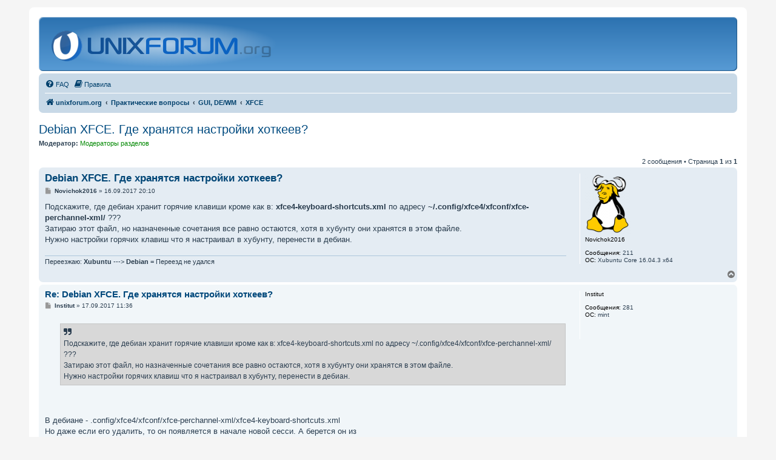

--- FILE ---
content_type: text/html; charset=UTF-8
request_url: https://unixforum.org/viewtopic.php?t=142389
body_size: 16319
content:
<!DOCTYPE html>
<html dir="ltr" lang="ru">
<head>
<style>html,body{background:#f5f5f5;color:#2b3e50}
</style>
<meta charset="utf-8" />
<meta http-equiv="X-UA-Compatible" content="IE=edge">
<meta name="viewport" content="width=device-width, initial-scale=1" />
<link rel="shortcut icon" type="image/x-icon" href="./favicon.ico?assets_version=880" sizes="16x16" />
<link rel="shortcut icon" type="image/x-icon" href="./images/logo/multires.ico?assets_version=880" sizes="16x16 24x24 32x32 48x48 64x64" />
<link rel="apple-touch-icon" href="./images/logo/60.png?assets_version=880" />
<link rel="apple-touch-icon" sizes="76x76" href="./images/logo/76.png?assets_version=880" />
<link rel="apple-touch-icon" sizes="120x120" href="./images/logo/120.png?assets_version=880" />
<link rel="apple-touch-icon" sizes="152x152" href="./images/logo/152.png?assets_version=880" />

<title>Debian XFCE. Где хранятся настройки хоткеев? - unixforum.org</title>

	<link rel="alternate" type="application/atom+xml" title="Канал - unixforum.org" href="/feed">			<link rel="alternate" type="application/atom+xml" title="Канал - Новые темы" href="/feed/topics">		<link rel="alternate" type="application/atom+xml" title="Канал - Форум - XFCE" href="/feed/forum/95">	<link rel="alternate" type="application/atom+xml" title="Канал - Тема - Debian XFCE. Где хранятся настройки хоткеев?" href="/feed/topic/142389">	
	<link rel="canonical" href="https://unixforum.org/viewtopic.php?t=142389">

<link href="./assets/css/font-awesome.min.css?assets_version=880" rel="stylesheet">
<link href="./styles/classic/theme/stylesheet.css?assets_version=880" rel="stylesheet">
<link href="./styles/classic/theme/ru/stylesheet.css?assets_version=880" rel="stylesheet">




<!--[if lte IE 9]>
	<link href="./styles/classic/theme/tweaks.css?assets_version=880" rel="stylesheet">
<![endif]-->

<style>
	details.spoiler>*{display:none;}
	details.spoiler summary{display:inline !important;}
	details.spoiler summary+*{margin-top:0.5em;}
	details.spoiler,details.spoiler.open>*,details.spoiler[open]>*,.nojs details.spoiler summary:focus~*,.nojs details.spoiler:hover>*{display:block;}
	details.spoiler{background:rgba(0,0,0,0.1);border:solid 1px rgba(0,0,0,0.15);padding:0.5em;margin:1em;}
</style>

<link href="./ext/ufo/hlcode/styles/all/template/css/hljs.css?assets_version=880" rel="stylesheet" media="screen" />


<style type='text/css'>
#site-description h1 { display: none; }
#site-description h1 ~ p { display: none; }
</style>
<script>var ufo_styles={"switch":[],"styles":[]},ufo_style=8,ufo_stylecookie=null,ufo_chstyle='/ufo_usercolor/chstyle'</script>

</head>
<body id="phpbb" class="nojs notouch section-viewtopic ltr  faoverride">

<script>document.body.setAttribute('class',document.body.getAttribute('class').replace(/faoverride/,''))</script>


<div id="wrap" class="wrap">
	<a id="top" class="top-anchor" accesskey="t"></a>
	<div id="page-header">
		<div class="headerbar" role="banner">
					<div class="inner">

			<div id="site-description" class="site-description">
		<a id="logo" class="logo" href="./index.php" title="unixforum.org">
					<span class="site_logo"></span>
				</a>
				<h1>unixforum.org</h1>
				<p>Форум для пользователей UNIX-подобных систем</p>
				<p class="skiplink"><a href="#start_here">Пропустить</a></p>
			</div>

			<!--div style="height:77px;display: flex;align-items: center;font-size: 1.5em;">Форум находится в процессе переноса на другой сервер и может работать нестабильно</div-->
						
			</div>
					</div>
				<div class="navbar" role="navigation">
	<div class="inner">

	<ul id="nav-main" class="nav-main linklist" role="menubar">

		<li id="quick-links" class="quick-links dropdown-container responsive-menu hidden" data-skip-responsive="true">
			<a href="#" class="dropdown-trigger">
				<i class="icon fa-bars fa-fw" aria-hidden="true"></i><span>Ссылки</span>
			</a>
			<div class="dropdown">
				<div class="pointer"><div class="pointer-inner"></div></div>
				<ul class="dropdown-contents" role="menu">
					
					
										<!--li class="separator"></li>
					<li>
						<a href="https://ufstatus.dev-random.ru/" role="menuitem">
							<i class="icon fa-check-square-o fa-fw" aria-hidden="true"></i><span>Статус форума</span>
						</a>
					</li-->

									</ul>
			</div>
		</li>

				<li data-last-responsive="true">
			<a href="/help/faq" rel="help" title="Часто задаваемые вопросы" role="menuitem">
				<i class="icon fa-question-circle fa-fw" aria-hidden="true"></i><span>FAQ</span>
			</a>
		</li>
			<li data-last-responsive="true">
		<a href="/rules" rel="help" title="Просмотреть правила этого форума" role="menuitem">
			<i class="icon fa-book fa-fw" aria-hidden="true"></i><span>Правила</span>
		</a>
	</li>
				
		</ul>

	<ul id="nav-breadcrumbs" class="nav-breadcrumbs linklist navlinks" role="menubar">
				
		
		<li class="breadcrumbs" itemscope itemtype="https://schema.org/BreadcrumbList">

			
							<span class="crumb" itemtype="https://schema.org/ListItem" itemprop="itemListElement" itemscope><a itemprop="item" href="./index.php" accesskey="h" data-navbar-reference="index"><i class="icon fa-home fa-fw"></i><span itemprop="name">unixforum.org</span></a><meta itemprop="position" content="1" /></span>

											
								<span class="crumb" itemtype="https://schema.org/ListItem" itemprop="itemListElement" itemscope data-forum-id="40"><a itemprop="item" href="./viewforum.php?f=40"><span itemprop="name">Практические вопросы</span></a><meta itemprop="position" content="2" /></span>
															
								<span class="crumb" itemtype="https://schema.org/ListItem" itemprop="itemListElement" itemscope data-forum-id="54"><a itemprop="item" href="./viewforum.php?f=54"><span itemprop="name">GUI, DE/WM</span></a><meta itemprop="position" content="3" /></span>
															
								<span class="crumb" itemtype="https://schema.org/ListItem" itemprop="itemListElement" itemscope data-forum-id="95"><a itemprop="item" href="./viewforum.php?f=95"><span itemprop="name">XFCE</span></a><meta itemprop="position" content="4" /></span>
							
					</li>

		
			</ul>

	</div>
</div>
	</div>

	
	<a id="start_here" class="anchor"></a>
	<div id="page-body" class="page-body" role="main">
		
		
<h2 class="topic-title"><a href="./viewtopic.php?t=142389">Debian XFCE. Где хранятся настройки хоткеев?</a></h2>
<!-- NOTE: remove the style="display: none" when you want to have the forum description on the topic body -->

<p>
	<strong>Модератор:</strong> <span style="color:#008800;">Модераторы разделов</span>
</p>


<div class="action-bar bar-top">
	
	
			
	
			<div class="pagination">
			2 сообщения
							&bull; Страница <strong>1</strong> из <strong>1</strong>
					</div>
		</div>




	

		<div id="p1303997" class="post has-profile bg2">
		<div class="inner">

		<dl class="postprofile" id="profile1303997">
			<dt class="no-profile-rank has-avatar">
				<div class="avatar-container">
																<span class="avatar"><img class="avatar" src="./download/file.php?avatar=85177.png" width="75" height="100" alt="Аватара пользователя" /></span>														</div>
								<strong><span class="username">Novichok2016</span></strong>							</dt>

									
		<dd class="profile-posts"><strong>Сообщения:</strong> 211</dd>				
		
											<dd class="profile-custom-field profile-os"><strong>ОС:</strong> Xubuntu Core 16.04.3 x64</dd>
							
						
		</dl>

		<div class="postbody">
									<div id="post_content1303997">

					<h3 class="first">
						<a href="#p1303997">Debian XFCE. Где хранятся настройки хоткеев?</a>
		</h3>

								
						<p class="author">
									<span><i class="icon fa-file fa-fw icon-lightgray icon-md" aria-hidden="true"></i><span class="sr-only">Сообщение</span></span>
								<span class="responsive-hide"> <strong><span class="username">Novichok2016</span></strong> &raquo; </span><time datetime="2017-09-16T17:10:34+00:00">16.09.2017 20:10</time>
			</p>
			
			
			
			<div class="content">Подскажите, где дебиан хранит горячие клавиши кроме как в: <strong class="text-strong">xfce4-keyboard-shortcuts.xml </strong>по адресу <strong class="text-strong">~/.config/xfce4/xfconf/xfce-perchannel-xml/</strong> ???<br>
Затираю этот файл, но назначенные сочетания все равно остаются, хотя в хубунту они хранятся в этом файле.<br>
Нужно настройки горячих клавиш что я настраивал в хубунту, перенести в дебиан.</div>

			
			
									
						
							<div id="sig1303997" class="signature">Переезжаю: <strong class="text-strong">Xubuntu</strong> ---&gt; <strong class="text-strong">Debian</strong> = Переезд не удался</div>			
			<div class="notice thanks_notice hide">
	<div class="thanks_title">Спасибо сказали:</div>
	<div class="thanks_list"></div>
</div>
			</div>
			
		</div>

				<div class="back2top">
						<a href="#top" class="top" title="Вернуться к началу">
				<i class="icon fa-chevron-circle-up fa-fw icon-gray" aria-hidden="true"></i>
				<span class="sr-only">Вернуться к началу</span>
			</a>
					</div>
		
		</div>
	</div>

		

		<div id="p1304004" class="post has-profile bg1">
		<div class="inner">

		<dl class="postprofile" id="profile1304004">
			<dt class="no-profile-rank no-avatar">
				<div class="avatar-container">
																			</div>
								<strong><span class="username">Institut</span></strong>							</dt>

									
		<dd class="profile-posts"><strong>Сообщения:</strong> 281</dd>				
		
											<dd class="profile-custom-field profile-os"><strong>ОС:</strong> mint</dd>
							
						
		</dl>

		<div class="postbody">
									<div id="post_content1304004">

					<h3 >
						<a href="#p1304004">Re: Debian XFCE. Где хранятся настройки хоткеев?</a>
		</h3>

								
						<p class="author">
									<span><i class="icon fa-file fa-fw icon-lightgray icon-md" aria-hidden="true"></i><span class="sr-only">Сообщение</span></span>
								<span class="responsive-hide"> <strong><span class="username">Institut</span></strong> &raquo; </span><time datetime="2017-09-17T08:36:15+00:00">17.09.2017 11:36</time>
			</p>
			
			
			
			<div class="content"><blockquote class="uncited"><div>Подскажите, где дебиан хранит горячие клавиши кроме как в: xfce4-keyboard-shortcuts.xml по адресу ~/.config/xfce4/xfconf/xfce-perchannel-xml/ ???<br>
Затираю этот файл, но назначенные сочетания все равно остаются, хотя в хубунту они хранятся в этом файле.<br>
Нужно настройки горячих клавиш что я настраивал в хубунту, перенести в дебиан.</div></blockquote><br>
<br>
В дебиане - .config/xfce4/xfconf/xfce-perchannel-xml/xfce4-keyboard-shortcuts.xml<br>
Но даже если его удалить, то он появляется в начале новой сесси. А берется он из<br>
/etc/xdg/xfce4/xfconf/xfce-perchannel-xml/xfce4-keyboard-shortcuts.xml</div>

			
			
									
						
										
			<div class="notice thanks_notice hide">
	<div class="thanks_title">Спасибо сказали:</div>
	<div class="thanks_list"></div>
</div>
			</div>
			
		</div>

				<div class="back2top">
						<a href="#top" class="top" title="Вернуться к началу">
				<i class="icon fa-chevron-circle-up fa-fw icon-gray" aria-hidden="true"></i>
				<span class="sr-only">Вернуться к началу</span>
			</a>
					</div>
		
		</div>
	</div>

	
	<div class="action-bar bar-bottom">
	
		
	
	
	
	
			<div class="pagination">
			2 сообщения
							&bull; Страница <strong>1</strong> из <strong>1</strong>
					</div>
	</div>


<div class="action-bar actions-jump responsive-hide">
		<p class="jumpbox-return">
		<a href="./viewforum.php?f=95" class="left-box arrow-left" accesskey="r">
			<i class="icon fa-angle-left fa-fw icon-black" aria-hidden="true"></i><span>Вернуться в «XFCE»</span>
		</a>
	</p>
	
		<br /><br />
	</div>




			</div>


<div id="page-footer" class="page-footer" role="contentinfo">
	<div class="navbar" role="navigation">
	<div class="inner">

	<ul id="nav-footer" class="nav-footer linklist" role="menubar">
		<li class="breadcrumbs">
									<span class="crumb"><a href="./index.php" data-navbar-reference="index"><i class="icon fa-home fa-fw" aria-hidden="true"></i><span>unixforum.org</span></a></span>					</li>
		
				<li class="rightside">Часовой пояс: <span title="Европа/Москва">UTC+03:00</span></li>
															<li class="rightside" data-last-responsive="true">
				<a href="./memberlist.php?mode=contactadmin" role="menuitem">
					<i class="icon fa-envelope fa-fw" aria-hidden="true"></i><span>Связаться с администрацией</span>
				</a>
			</li>
			</ul>

	</div>
</div>

	<div class="copyright">
				
				<script>//<![CDATA[
window.addEventListener('load',function(){$('<button accesskey="g" title="Искать через Google" onclick="window.open(\'https://cse.google.com/cse?cx=009861080645215053722%3Aq1s2vrn2ltk&q=\'+encodeURIComponent($(\'#search .search\').val()),\'_blank\')" type="button" class="button button-search"><i class="icon fa-google fa-fw"/><span class="sr-only">Google').insertAfter($('#search .search ~ .button-search')[0])});//]]></script>
<!-- Rating@Mail.ru counter -->
<!--div><img src="//top-fwz1.mail.ru/counter?id=1793347;js=na" style="border:0;position:absolute;left:-9999px;" alt="" />
</div-->
<!-- //Rating@Mail.ru counter -->
					</div>

	<div id="darkenwrapper" class="darkenwrapper" data-ajax-error-title="Ошибка AJAX" data-ajax-error-text="При обработке запроса произошла ошибка." data-ajax-error-text-abort="Запрос прерван пользователем." data-ajax-error-text-timeout="Время запроса истекло; повторите попытку." data-ajax-error-text-parsererror="При выполнении запроса возникла непредвиденная ошибка, и сервер вернул неверный ответ.">
		<div id="darken" class="darken">&nbsp;</div>
	</div>

	<div id="phpbb_alert" class="phpbb_alert" data-l-err="Ошибка" data-l-timeout-processing-req="Время выполнения запроса истекло.">
		<a href="#" class="alert_close">
			<i class="icon fa-times-circle fa-fw" aria-hidden="true"></i>
		</a>
		<h3 class="alert_title">&nbsp;</h3><p class="alert_text"></p>
	</div>
	<div id="phpbb_confirm" class="phpbb_alert">
		<a href="#" class="alert_close">
			<i class="icon fa-times-circle fa-fw" aria-hidden="true"></i>
		</a>
		<div class="alert_text"></div>
	</div>
</div>

</div>

<div>
	<a id="bottom" class="anchor" accesskey="z"></a>
	</div>

<script src="./assets/javascript/jquery-3.6.0.min.js?assets_version=880"></script>
<script src="./assets/javascript/core.js?assets_version=880"></script>


<script src="./ext/ufo/bbcodes/styles/all/template/js/details.js?assets_version=880"></script>
<script>$(function(){if($.fn.details)$('details.spoiler').details()})</script>

<script src="./ext/ufo/hlcode/highlight.js/build/highlight.pack.js?assets_version=880"></script>
<script src="./ext/ufo/hlcode/styles/all/template/js/hlcode.js?assets_version=880"></script>
<script src="./ext/ufo/usercolor/styles/prosilver/template/js/switch.js?assets_version=880"></script>
<script src="./ext/ufo/multipoll/styles/prosilver/template/js/ajax_override.js?assets_version=880"></script>
<script src="./styles/classic/template/forum_fn.js?assets_version=880"></script>
<script src="./styles/classic/template/ajax.js?assets_version=880"></script>



</body>
</html>


--- FILE ---
content_type: text/css
request_url: https://unixforum.org/styles/classic/theme/stylesheet.css?assets_version=880
body_size: 91093
content:
/*! normalize.css v3.0.3 | MIT License | github.com/necolas/normalize.css */html{font-family:sans-serif;-ms-text-size-adjust:100%;-webkit-text-size-adjust:100%}body{margin:0}article,aside,details,figcaption,figure,footer,header,hgroup,main,menu,nav,section,summary{display:block}audio,canvas,progress,video{display:inline-block;vertical-align:baseline}audio:not([controls]){display:none;height:0}[hidden],template{display:none}a{background-color:transparent}a:active,a:hover{outline:0}abbr[title]{border-bottom:1px dotted}b,strong{font-weight:bold}dfn{font-style:italic}h1{font-size:2em;margin:0.67em 0}mark{background:#ff0;color:#000}small{font-size:80%}sub,sup{font-size:75%;line-height:0;position:relative;vertical-align:baseline}sup{top:-0.5em}sub{bottom:-0.25em}img{border:0}svg:not(:root){overflow:hidden}figure{margin:1em 40px}hr{box-sizing:content-box;height:0}pre{overflow:auto}code,kbd,pre,samp{font-family:monospace, monospace;font-size:1em}button,input,optgroup,select,textarea{color:inherit;font:inherit;margin:0}button{overflow:visible}button,select{text-transform:none}button,html input[type="button"],input[type="reset"],input[type="submit"]{-webkit-appearance:button;cursor:pointer}button[disabled],html input[disabled]{cursor:default}button::-moz-focus-inner,input::-moz-focus-inner{border:0;padding:0}input{line-height:normal}input[type="checkbox"],input[type="radio"]{box-sizing:border-box;padding:0}input[type="number"]::-webkit-inner-spin-button,input[type="number"]::-webkit-outer-spin-button{height:auto}input[type="search"]{-webkit-appearance:textfield;box-sizing:content-box}input[type="search"]::-webkit-search-cancel-button,input[type="search"]::-webkit-search-decoration{-webkit-appearance:none}fieldset{border:1px solid #c0c0c0;margin:0 2px;padding:0.35em 0.625em 0.75em}legend{border:0;padding:0}textarea{overflow:auto}optgroup{font-weight:bold}table{border-collapse:collapse;border-spacing:0}td,th{padding:0}html{font-size:10px;line-height:1.5;-webkit-tap-highlight-color:transparent}body{font-family:"Helvetica Neue", Helvetica, Arial, sans-serif;color:#333333;background-color:#ffffff}input,button,select,textarea{font-family:inherit;font-size:inherit;line-height:inherit}figure{margin:0}img{vertical-align:middle}hr{margin-top:20px;margin-bottom:20px;border:0;border-top:1px solid #e5e5e5}a{color:#428bca;text-decoration:none}a:hover,a:focus,a:active{color:#2a6496;text-decoration:underline}blockquote,dl,dd,h1,h2,h3,h4,h5,h6,figure,p,pre{margin:0}button{background:transparent;border:0;padding:0}button:focus{outline:1px dotted;outline:5px auto -webkit-focus-ring-color}fieldset{border:0;margin:0;padding:0}iframe{border:0}ol,ul{list-style:none;margin:0;padding:0}[tabindex="-1"]:focus{outline:none !important}abbr[title]{text-decoration:none}.sr-only{position:absolute;width:1px;height:1px;margin:-1px;padding:0;overflow:hidden;clip:rect(0, 0, 0, 0);border:0}.sr-only-focusable:active,.sr-only-focusable:focus{position:static;width:auto;height:auto;margin:0;overflow:visible;clip:auto}.clearfix:before,.clearfix:after,.container:before,.container:after,.container-fluid:before,.container-fluid:after,.row:before,.row:after{content:" ";display:table}.clearfix:after,.container:after,.container-fluid:after,.row:after{clear:both}.center-block{display:block;margin-left:auto;margin-right:auto}.pull-right{float:right !important}.pull-left{float:left !important}.hide{display:none !important}.show{display:block !important}.invisible{visibility:hidden}.text-hide{font:0/0 a;color:transparent;text-shadow:none;background-color:transparent;border:0}.hidden{display:none}.affix{position:fixed}html{height:101%}body{font-family:Verdana, Helvetica, Arial, sans-serif;line-height:normal;margin:0;padding:12px 0;word-wrap:break-word;-webkit-print-color-adjust:exact}h1{font-family:"Trebuchet MS", Arial, Helvetica, sans-serif;margin-right:200px;margin-top:15px;font-weight:bold;font-size:2em}h2{font-family:"Trebuchet MS", Arial, Helvetica, sans-serif;font-weight:normal;font-size:2em;margin:0.8em 0 0.2em 0}h2.solo{margin-bottom:1em}h3{font-family:Arial, Helvetica, sans-serif;font-weight:bold;text-transform:uppercase;border-bottom:1px solid transparent;margin-bottom:3px;padding-bottom:2px;font-size:1.05em;margin-top:20px}h4{font-family:"Trebuchet MS", Verdana, Helvetica, Arial, Sans-serif;font-size:1.3em}p{line-height:1.3em;font-size:1.1em;margin-bottom:1.5em}img{border-width:0}hr{border:0 solid transparent;border-top-width:1px;height:1px;margin:5px 0;display:block;clear:both}hr.dashed{border-top-style:dashed;margin:10px 0}hr.divider{display:none}p.right{text-align:right}p.jumpbox-return{margin-top:10px;margin-bottom:0;float:left}b,strong{font-weight:bold}.text-strong{font-weight:bold}i,em{font-style:italic}.text-italics{font-style:italic}u{text-decoration:underline}ul{list-style-type:disc}ol{list-style-type:decimal}li{display:list-item}ul ul,ol ul{list-style-type:circle}ol ol ul,ol ul ul,ul ol ul,ul ul ul{list-style-type:square}a:hover{text-decoration:underline}a.unread,a.read{text-decoration:none !important}.wrap{border:1px solid transparent;border-radius:8px;margin:0 auto;max-width:1152px;min-width:625px;padding:15px}@media only screen and (max-width: 1220px), only screen and (max-device-width: 1220px){.wrap{margin:0 12px}}.page-body{margin:4px 0;clear:both}.page-footer{clear:both}.page-footer h3{margin-top:20px}.logo{float:left;width:auto;padding:10px 13px 0 10px}.logo:hover{text-decoration:none}.site_logo{display:inline-block;width:0;height:0;padding-left:376px;padding-top:67px}.site-description{float:left;width:65%}.site-description h1{margin-right:0}.headerbar{margin-bottom:4px;padding:5px;border-radius:7px}.navbar{padding:3px 10px;border-radius:7px}.forabg{margin-bottom:4px;padding:5px;clear:both;border-radius:7px}.forumbg{margin-bottom:4px;padding:5px;clear:both;border-radius:7px}.panel{margin-bottom:4px;padding:5px 10px;border-radius:7px}.post{padding:5px 10px;margin-bottom:4px;background-repeat:no-repeat;background-position:100% 0;border-radius:7px;position:relative}.rowbg{margin:5px 5px 2px 5px}.navbar ul.linklist{padding:2px 0;list-style-type:none}ul.linklist{display:block;margin:0}.cp-main .panel{padding:5px 10px}ul.linklist>li{float:left;font-size:1.1em;line-height:2.2em;list-style-type:none;margin-right:7px;padding-top:1px;width:auto}ul.linklist>li.rightside,p.rightside,a.rightside{float:right;margin-right:0;margin-left:7px;text-align:right}ul.navlinks{border-top:1px solid transparent}ul.leftside{float:left;margin-left:0;margin-right:5px;text-align:left}ul.rightside{float:right;margin-left:5px;margin-right:-5px;text-align:right}ul.linklist li.responsive-menu{position:relative;margin:0 5px 0 0}.hasjs ul.linklist.leftside,.hasjs ul.linklist.rightside{max-width:48%}.hasjs ul.linklist.fullwidth{max-width:none}li.responsive-menu.dropdown-right .dropdown{left:-9px}li.responsive-menu.dropdown-left .dropdown{right:-6px}ul.linklist .dropdown{top:22px}ul.linklist .dropdown-up .dropdown{bottom:18px;top:auto}ul.linklist.bulletin>li:before{display:inline-block;content:"\2022";font-size:inherit;line-height:inherit;padding-right:4px}ul.linklist.bulletin>li:first-child:before,ul.linklist.bulletin>li.rightside:last-child:before{content:none}ul.linklist.bulletin>li.no-bulletin:before{content:none}.responsive-menu:before{display:none !important}.header-profile{display:inline-block;vertical-align:top}a.header-avatar,a.header-avatar:hover{text-decoration:none}a.header-avatar img{margin-bottom:2px;max-height:20px;vertical-align:middle;width:auto}a.header-avatar span:after{content:'\f0dd';display:inline-block;font:normal normal normal 14px/1 FontAwesome;font:normal normal normal 1.4rem/1 FontAwesome;padding-left:6px;padding-top:2px;vertical-align:top}.dropdown-container{position:relative}.dropdown-container-right{float:right}.dropdown-container-left{float:left}.nojs .dropdown-container:focus-within .dropdown,.nojs .dropdown-container:hover .dropdown{display:block !important}.dropdown{display:none;position:absolute;left:0;top:1.2em;z-index:2;border:1px solid transparent;border-radius:5px;padding:9px 0 0;margin-right:-500px}.dropdown.live-search{top:auto}.dropdown-container.topic-tools{float:left}.dropdown-up .dropdown{top:auto;bottom:1.2em;padding:0 0 9px}.dropdown-left .dropdown,.nojs .rightside .dropdown{left:auto;right:0;margin-left:-500px;margin-right:0}.dropdown-button-control .dropdown{top:24px}.dropdown-button-control.dropdown-up .dropdown{top:auto;bottom:24px}.dropdown .pointer,.dropdown .pointer-inner{position:absolute;width:0;height:0;border-top-width:0;border-bottom:10px solid transparent;border-left:10px dashed transparent;border-right:10px dashed transparent;-webkit-transform:rotate(360deg);display:block}.dropdown-up .pointer,.dropdown-up .pointer-inner{border-bottom-width:0;border-top:10px solid transparent}.dropdown .pointer{right:auto;left:10px;top:-1px;z-index:3}.dropdown-up .pointer{bottom:-1px;top:auto}.dropdown-left .dropdown .pointer,.nojs .rightside .dropdown .pointer{left:auto;right:10px}.dropdown .pointer-inner{top:auto;bottom:-11px;left:-10px}.dropdown-up .pointer-inner{bottom:auto;top:-11px}.dropdown .dropdown-contents{z-index:2;overflow:hidden;overflow-y:auto;border:1px solid transparent;border-radius:5px;padding:5px;position:relative;max-height:300px}.dropdown-contents a{display:block;padding:5px}.jumpbox{margin:5px 0}.jumpbox .dropdown li{border-top:1px solid transparent}.jumpbox .dropdown-select{margin:0}.jumpbox .dropdown-contents{padding:0;text-decoration:none}.jumpbox .dropdown-contents li{padding:0}.jumpbox .dropdown-contents a{margin-right:20px;padding:5px 10px;text-decoration:none;width:100%}.jumpbox .spacer{display:inline-block;width:0px}.jumpbox .spacer+.spacer{width:20px}.dropdown-contents a{display:block;padding:5px}.jumpbox .dropdown-select{margin:0}.jumpbox .dropdown-contents a{text-decoration:none}.dropdown li{display:list-item;border-top:1px dotted transparent;float:none !important;line-height:normal !important;font-size:1em !important;list-style:none;margin:0;white-space:nowrap;text-align:left}.dropdown-contents>li{padding-right:15px}.dropdown-nonscroll>li{padding-right:0}.dropdown li:first-child,.dropdown li.separator+li,.dropdown li li{border-top:0}.dropdown li li:first-child{margin-top:4px}.dropdown li li:last-child{padding-bottom:0}.dropdown li li{border-top:1px dotted transparent;padding-left:18px}.wrap .dropdown li,.dropdown.wrap li,.dropdown-extended li{white-space:normal}.dropdown li.separator{border-top:1px solid transparent;padding:0}.dropdown li.separator:first-child,.dropdown li.separator:last-child{display:none !important}.breadcrumbs .crumb{float:left;font-weight:bold;word-wrap:normal}.breadcrumbs .crumb:before{content:'\2039';font-weight:bold;padding:0 0.5em}.breadcrumbs .crumb:first-child:before{content:none}.breadcrumbs .crumb a{white-space:nowrap;text-overflow:ellipsis;vertical-align:bottom;overflow:hidden}.breadcrumbs.wrapped .crumb a{letter-spacing:-.3px}.breadcrumbs.wrapped .crumb.wrapped-medium a{letter-spacing:-.4px}.breadcrumbs.wrapped .crumb.wrapped-tiny a{letter-spacing:-.5px}.breadcrumbs .crumb.wrapped-max a{max-width:120px}.breadcrumbs .crumb.wrapped-wide a{max-width:100px}.breadcrumbs .crumb.wrapped-medium a{max-width:80px}.breadcrumbs .crumb.wrapped-small a{max-width:60px}.breadcrumbs .crumb.wrapped-tiny a{max-width:40px}table.table1{width:100%}.ucp-main table.table1{padding:2px}table.table1 thead th{font-weight:normal;text-transform:uppercase;line-height:1.3em;font-size:1em;padding:0 0 4px 3px}table.table1 thead th span{padding-left:7px}table.table1 tbody tr{border:1px solid transparent}table.table1 td{font-size:1.1em}table.table1 tbody td{padding:5px;border-top:1px solid transparent}table.table1 tbody th{padding:5px;border-bottom:1px solid transparent;text-align:left}table.table1 .name{text-align:left}table.table1 .center{text-align:center}table.table1 .reportby{width:15%}table.table1 .posts{text-align:center;width:7%}table.table1 .joined{text-align:left;width:15%}table.table1 .active{text-align:left;width:15%}table.table1 .mark{text-align:center;width:7%}table.table1 .info{text-align:left;width:30%}table.table1 .info div{width:100%;white-space:normal;overflow:hidden}table.table1 .autocol{line-height:2em;white-space:nowrap}table.table1 thead .autocol{padding-left:1em}table.table1 span.rank-img{float:right;width:auto}table.info td{padding:3px}table.info tbody th{padding:3px;text-align:right;vertical-align:top;font-weight:normal}.forumbg table.table1{margin:0}.forumbg-table>.inner{margin:0 -1px}.color_palette_placeholder table{border-collapse:separate;border-spacing:1px}.column1{float:left;clear:left;width:49%}.column2{float:right;clear:right;width:49%}.left-box{float:left;width:auto;text-align:left;max-width:100%}.left-box.profile-details{width:80%}.right-box{float:right;width:auto;text-align:right;max-width:100%}dl.details{font-size:1.1em}dl.details dt{float:left;clear:left;width:30%;text-align:right;display:block}dl.details dd{margin-left:0;padding-left:5px;margin-bottom:5px;float:left;width:65%;overflow:hidden;text-overflow:ellipsis}.clearfix,fieldset dl,ul.topiclist dl,dl.polls{overflow:hidden}fieldset.fields1 ul.recipients{list-style-type:none;line-height:1.8;max-height:150px;overflow-y:auto}fieldset.fields1 dd.recipients{clear:left;margin-left:1em}fieldset.fields1 ul.recipients input.button2{font-size:0.8em;margin-right:0;padding:0}fieldset.fields1 dl.pmlist>dt{width:auto !important}fieldset.fields1 dl.pmlist dd.recipients{margin-left:0 !important}.action-bar{font-size:11px;font-size:1.1rem;margin:4px 0}.forabg+.action-bar{margin-top:2em}.action-bar .button{margin-right:5px;float:left}.action-bar .button-search{margin-right:0}.pagination{float:right;text-align:right;width:auto}.action-bar.bar-bottom .pagination{margin-top:0}.action-bar .pagination .button{margin-right:0;float:none}.pagination>ul{display:inline-block;list-style:none !important;margin-left:5px}.pagination>ul>li{display:inline-block !important;padding:0;font-size:100%;line-height:normal;vertical-align:middle}.pagination li a,.pagination li span{border-radius:2px;padding:2px 5px}.pagination li.active span{display:inline-block;font-size:13px;font-size:1.3rem;font-weight:normal;font-family:"Open Sans", "Droid Sans", Verdana, Arial, Helvetica;line-height:1.4;text-align:center;white-space:nowrap;vertical-align:middle;border:1px solid transparent}.pagination li.ellipsis span{border:none;padding:0}.pagination li.page-jump{margin-right:5px}.pagination li.page-jump a{padding:0 8px}.pagination li.page-jump a i{font-size:21px;font-size:2.1rem}.pagination .arrow a{padding:2px 0}.row .pagination{display:block;margin-top:3px;margin-bottom:3px}.row .pagination>ul{margin:0}.row .pagination li a,.row .pagination li span{border-radius:2px;padding:1px 3px;font-size:9px;font-size:0.9rem}.phpbb_alert{border:1px solid transparent;display:none;left:0;padding:0 25px 20px 25px;position:fixed;right:0;top:150px;z-index:50;width:620px;margin:0 auto}@media only screen and (max-height: 500px), only screen and (max-device-width: 500px){.phpbb_alert{top:25px}}.phpbb_alert .alert_close{float:right;margin-right:-36px;margin-top:-8px}.phpbb_alert p{margin:8px 0;padding-bottom:8px}.phpbb_alert label{display:block;margin:8px 0;padding-bottom:8px}.phpbb_alert div.alert_text>p,.phpbb_alert div.alert_text>label,.phpbb_alert div.alert_text>select,.phpbb_alert div.alert_text>textarea,.phpbb_alert div.alert_text>input{font-size:1.1em}.darkenwrapper{display:none;position:relative;z-index:44}.darken{position:fixed;left:0;top:0;width:100%;height:100%;opacity:0.5;z-index:45}.loading_indicator{background:center center no-repeat;border-radius:5px;display:none;opacity:0.8;margin-top:-50px;margin-left:-50px;height:50px;width:50px;position:fixed;left:50%;top:50%;z-index:51}.copyright{padding:5px;text-align:center}.small{font-size:0.9em !important}.titlespace{margin-bottom:15px}.headerspace{margin-top:20px}.error{font-weight:bold;font-size:1em}div.rules{margin:10px 0;font-size:1.1em;padding:5px 10px;border-radius:7px}div.rules ul,div.rules ol{margin-left:20px}p.post-notice{position:relative;padding:5px;min-height:14px;margin-bottom:1em}form>p.post-notice strong{line-height:20px}.stat-block{clear:both}.top-anchor{display:block;position:absolute;top:-20px}.clear{display:block;clear:both;font-size:1px;line-height:1px;background:transparent}.inner:after,ul.linklist:after,.action-bar:after,.notification_text:after,.tabs-container:after,.tabs>ul:after,.minitabs>ul:after,.postprofile .avatar-container:after{clear:both;content:'';display:block}.emoji{min-height:18px;min-width:18px;height:1em;width:1em}.smilies{vertical-align:text-bottom}.icon-notification{position:relative}.member-search{float:left;margin:0;padding:6px 10px}.member-search strong{font-size:0.95em}.dropdown-extended{display:none;z-index:1}.dropdown-extended ul{max-height:350px;overflow-y:auto;overflow-x:hidden;clear:both}.dropdown-extended ul li{padding:0;margin:0 !important;float:none;border-top:1px solid;list-style-type:none;font-size:0.95em;clear:both;position:relative}.dropdown-extended ul li:first-child{border-top:none}.dropdown-extended ul li.no_notifications{padding:10px}.dropdown-extended .dropdown-contents{max-height:none;padding:0;position:absolute;width:340px}.nojs .dropdown-extended .dropdown-contents{position:relative}.dropdown-extended .header{padding:0 10px;font-family:Arial, "Helvetica Neue", Helvetica, Arial, sans-serif;font-weight:bold;text-align:left;text-shadow:1px 1px 1px white;text-transform:uppercase;line-height:3em;border-bottom:1px solid;border-radius:5px 5px 0 0}.dropdown-extended .header .header_settings{float:right;font-weight:normal;text-transform:none}.dropdown-extended .header .header_settings a{display:inline-block;padding:0 5px}.dropdown-extended .header:after{content:'';display:table;clear:both}.dropdown-extended .footer{text-align:center;font-size:1.1em}.dropdown-extended ul li a,.dropdown-extended ul li.no-url{padding:8px}.dropdown-extended .footer>a{padding:5px 0}.dropdown-extended ul li a,.notification_list dt>a,.dropdown-extended .footer>a{display:block;text-decoration:none}.notification_list ul li img{float:left;max-height:50px;max-width:50px;width:auto !important;height:auto !important;margin-right:5px}.notification_list ul li p{margin-bottom:4px;font-size:1em}.notification_list p.notification-reference,.notification_list p.notification-location,.notification_list li a p.notification-reason{overflow:hidden;text-overflow:ellipsis;white-space:nowrap}.notification_list p.notification-time{font-size:0.9em;margin:0;text-align:right}.notification_list div.notifications{margin-left:50px;padding:5px}.notification_list div.notifications a{display:block}.notification_list p.notifications_title{font-family:"Trebuchet MS", Arial, Helvetica, sans-serif;font-size:1.2em !important}.notification_list p.notifications_title strong{font-weight:bold}.notification_list p.notifications_time{font-size:0.9em !important}.notification_text{margin-left:58px}.badge{border-radius:10px;opacity:0.8;text-align:center;white-space:nowrap;font-size:10px;font-size:1rem;line-height:1;float:right;display:inline-block;margin-left:3px;vertical-align:baseline;position:relative;top:3px;padding:4px 6px}.badge.hidden{display:none}.linklist .quick-links{margin:0 7px 0 0}.linklist.compact .rightside>a>span{display:none}.dropdown-page-jump .dropdown{top:20px}.dropdown-page-jump.dropdown-up .dropdown{bottom:20px}.dropdown-page-jump input.tiny{width:50px}.dropdown .clone.hidden{display:none}.dropdown .clone.hidden+li.separator,.dropdown .clone.hidden{display:none}.dropdown .clone.hidden+li{border-top:none}a{direction:ltr;unicode-bidi:embed;text-decoration:none;display:inline-block}.username-coloured{font-weight:bold;display:inline !important;padding:0 !important}a.postlink.username-coloured,a.postlink[href^="memberlist.php?mode=viewprofile&u="],a.postlink[href^="./memberlist.php?mode=viewprofile&u="],a.postlink.internal[href^="memberlist.php?mode=viewprofile&u="]{text-decoration:none !important;border:none !important}a.postlink.username-coloured::before,a.postlink[href^="memberlist.php?mode=viewprofile&u="]::before,a.postlink[href^="./memberlist.php?mode=viewprofile&u="]::before,a.postlink.internal[href^="memberlist.php?mode=viewprofile&u="]::before{display:inline-block;width:1.1em}.forumbg .header a,.forabg .header a,th a{text-decoration:none}.forumbg .header a:hover,.forabg .header a:hover,th a:hover{text-decoration:underline}.dropdown-extended a.mark_read{background-position:center center;background-repeat:no-repeat;border-radius:3px 0 0 3px;display:none;margin-top:-20px;position:absolute;z-index:2;right:0;top:50%;-webkit-box-sizing:border-box;-moz-box-sizing:border-box;box-sizing:border-box}.dropdown-extended li:hover a.mark_read{display:block}.dropdown-extended a.mark_read:hover{width:50px}.jumpbox-cat-link,.jumpbox-forum-link{font-weight:bold}a.forumtitle{font-family:"Trebuchet MS", Helvetica, Arial, Sans-serif;font-size:1.2em;font-weight:bold;text-decoration:none}a.forumtitle:hover{text-decoration:underline}a.topictitle{font-family:"Trebuchet MS", Helvetica, Arial, Sans-serif;font-size:1.2em;font-weight:bold;text-decoration:none;display:inline}a.topictitle:hover{text-decoration:underline}a.lastsubject{font-weight:bold;text-decoration:none}a.lastsubject:hover{text-decoration:underline}.row-item a:hover{text-decoration:none}.row-item .topictitle:hover,.row-item .subforum:hover,.row-item .username:hover,.row-item .username-coloured:hover{text-decoration:underline}.postlink{text-decoration:none;border-bottom:1px solid transparent;padding-bottom:0}.postlink:hover{text-decoration:none}.signature a,.signature a:hover{border:none;text-decoration:underline}.postprofile a,.postprofile dt.author a{font-weight:bold;text-decoration:none}.postprofile a:hover,.postprofile dt.author a:hover{text-decoration:underline}.search .postprofile a{text-decoration:none;font-weight:normal}.search .postprofile a:hover{text-decoration:underline}.top{font-size:12px;font-size:1.2rem;text-decoration:none;margin-top:10px}.back2top{clear:both}.back2top .top{float:right;margin-right:-10px;margin-top:0}.arrow-up{padding-left:10px;text-decoration:none;border-bottom-width:0}.arrow-down{padding-right:10px}.arrow-left:hover{text-decoration:none}.arrow-right:hover{text-decoration:none}.skiplink{position:absolute;left:-999px;width:990px}a.feed-icon-forum{float:right;margin:3px}a.anchor{display:block}ul.topiclist{display:block;list-style-type:none;margin:0}ul.topiclist li{display:block;list-style-type:none;margin:0}ul.topiclist dl{position:relative}ul.topiclist li.row dl{margin:2px 0}ul.topiclist li.row.first-nonsticky{margin-top:0.4em}ul.topiclist dt,ul.topiclist dd{display:block;float:left}ul.topiclist dt{width:100%;margin-right:-440px;font-size:1.1em}ul.topiclist.missing-column dt{margin-right:-345px}ul.topiclist.two-long-columns dt{margin-right:-250px}ul.topiclist.two-columns dt{margin-right:-80px}ul.topiclist dt .list-inner{margin-right:440px;padding-left:5px;padding-right:5px}ul.topiclist.missing-column dt .list-inner{margin-right:345px}ul.topiclist.two-long-columns dt .list-inner{margin-right:250px}ul.topiclist.two-columns dt .list-inner{margin-right:80px}ul.topiclist dd{border-left:1px solid transparent;padding:4px 0;-webkit-box-sizing:border-box;-moz-box-sizing:border-box;box-sizing:border-box}ul.topiclist li.row dd{padding:4px 0 999px 0;margin-bottom:-995px}ul.topiclist dfn{position:absolute;left:-999px;width:990px}.forum-image{float:left;padding-top:5px;margin-right:5px}li.row{border-top:1px solid transparent;border-bottom:1px solid transparent}li.row strong{font-weight:normal}li.header dt,li.header dd{line-height:1em;border-left-width:0;margin:2px 0 4px 0;padding-top:2px;padding-bottom:2px;font-size:1em;font-family:Arial, Helvetica, sans-serif;text-transform:uppercase}li.header dt{font-weight:bold;width:100%;margin-right:-440px}li.header dt .list-inner{margin-right:440px}li.header dd{padding-left:1px;-webkit-box-sizing:border-box;-moz-box-sizing:border-box;box-sizing:border-box}li.header dl.row-item dt,li.header dl.row-item dd{min-height:0}li.header dl.row-item dt .list-inner{padding-left:0;padding-right:50px}.row .list-inner{padding:4px 0}dl.row-item{background-position:10px 50%;background-repeat:no-repeat;background-size:32px}dl.row-item dt{background-repeat:no-repeat;background-position:5px 95%;background-size:17px}dl.row-item dt .list-inner{padding-left:52px}dl.row-item dt,dl.row-item dd{min-height:35px}dl.row-item dt a{display:inline}dl a.row-item-link{display:block;width:30px;height:30px;padding:0;position:absolute;top:50%;left:0;margin-top:-15px;margin-left:9px}dd.posts,dd.topics,dd.views,dd.extra,dd.mark{width:80px;text-align:center;line-height:2.2em;font-size:1.2em}dd.posts,dd.topics,dd.views{width:95px}dl.row-item dt ol,dl.row-item dt ul{list-style-position:inside;margin-left:1em}dl.row-item dt li{display:list-item;list-style-type:inherit}dd.lastpost,dd.redirect,dd.moderation,dd.time,dd.info{width:250px;font-size:1.1em}dd.redirect{line-height:2.5em}dd.time{line-height:200%}dd.lastpost>span,ul.topiclist dd.info>span,ul.topiclist dd.time>span,dd.redirect>span,dd.moderation>span{display:block;padding-left:5px}dd.extra,dd.mark{line-height:200%}dd.option{width:125px;line-height:200%;text-align:center;font-size:1.1em}.postbody{padding:0;line-height:1.48em;width:76%;float:left;position:relative}.postbody .ignore{font-size:1.1em}.postbody h3.first{font-size:1.7em}.postbody h3{float:left;font-size:1.5em;padding:2px 0 0 0;margin-top:0 !important;margin-bottom:0.3em !important;text-transform:none;border:none;font-family:"Trebuchet MS", Verdana, Helvetica, Arial, sans-serif;line-height:125%}.postbody h3 img{vertical-align:bottom}.has-profile .postbody h3{float:none !important;margin-right:23rem}.postbody .content{font-size:1.3em;overflow-x:auto}.postbody img.postimage{max-width:100%;-webkit-box-sizing:border-box;-moz-box-sizing:border-box;box-sizing:border-box}.search .postbody{width:68%}.panel .review{margin-top:2em}.topicreview{padding-right:5px;overflow:auto;height:300px}.topicreview .postbody{width:auto;float:none;margin:0;height:auto}.topicreview .post{height:auto}.topicreview h2{border-bottom-width:0}.post-ignore .postbody{display:none}.post_details{overflow:auto;max-height:300px}.content{clear:both;min-height:3em;overflow:hidden;line-height:1.4em;font-family:"Lucida Grande", "Trebuchet MS", Verdana, Helvetica, Arial, sans-serif;font-size:1em;padding-bottom:1px}.content h2,.panel h2{font-weight:normal;border-bottom:1px solid transparent;font-size:1.6em;margin-top:0.5em;margin-bottom:0.5em;padding-bottom:0.5em}.panel h3{margin:0.5em 0}.panel p{font-size:1.2em;margin-bottom:1em;line-height:1.4em}.content p{font-family:"Lucida Grande", "Trebuchet MS", Verdana, Helvetica, Arial, sans-serif;font-size:1.2em;margin-bottom:1em;line-height:1.4em}dl.faq{font-family:"Lucida Grande", Verdana, Helvetica, Arial, sans-serif;font-size:1.1em;margin-top:1em;margin-bottom:2em;line-height:1.4em}dl.faq dt{font-weight:bold}.content dl.faq{font-size:1.2em;margin-bottom:0.5em}.content li{list-style-type:inherit}.content ul,.content ol{margin:0.8em 0 0.9em 3em}.posthilit{padding:0 2px 1px 2px}p.author{margin-bottom:0.6em;padding:0 0 5px 0;font-family:Verdana, Helvetica, Arial, sans-serif;font-size:1em;line-height:1.2em;clear:both}.signature{margin-top:1.5em;padding-top:0.2em;font-size:1.1em;border-top:1px solid transparent;clear:left;line-height:140%;overflow:hidden;width:100%}.signature.standalone{border-top-width:0;margin-top:0}dd .signature{margin:0;padding:0;clear:none;border:none}.signature li{list-style-type:inherit}.signature ul,.signature ol{margin:0.8em 0 0.9em 3em}.notice{font-family:"Lucida Grande", Verdana, Helvetica, Arial, sans-serif;width:auto;margin-top:1.5em;padding-top:0.2em;font-size:1em;border-top:1px dashed transparent;clear:left;line-height:130%}ul.searchresults{list-style:none;text-align:right;clear:both}blockquote{border:1px solid transparent;font-size:0.95em;margin:1em 1px 1em 25px;overflow:hidden;padding:5px}blockquote blockquote{font-size:1em;margin:1em 1px 1em 15px}blockquote cite{font-style:normal;font-weight:bold;display:block;font-size:0.9em}blockquote cite cite{font-size:1em}blockquote cite:before,.uncited:before{padding-right:5px}blockquote cite>div{float:right;font-weight:normal}.postbody .content li blockquote{overflow:inherit;margin-left:0}.codebox{border:1px solid transparent;font-size:1em;margin:1em 0 1.2em 0;word-wrap:normal}.codebox p{border-bottom:1px solid transparent;margin-bottom:0;padding:3px;font-size:0.8em !important;font-weight:bold;display:block}blockquote .codebox{margin-left:0}.codebox code{overflow:auto;display:block;height:auto;max-height:200px;padding:5px 3px;font-family:"Ubuntu Mono", "DejaVu Sans Mono", "Andale Mono", "Courier New", Courier, monospace;line-height:1.3em}.attachbox{font-size:13px;font-size:1.3rem;float:left;width:auto;max-width:100%;margin:5px 5px 5px 0;padding:6px;border:1px dashed transparent;clear:left;-webkit-box-sizing:border-box;-moz-box-sizing:border-box;box-sizing:border-box}.attachbox dt{font-family:Arial, Helvetica, sans-serif;text-transform:uppercase}.attachbox dd{margin-top:4px;padding-top:4px;clear:left;border-top:1px solid transparent;overflow-x:auto}.attachbox dd dd{border:none}.attachbox p{line-height:110%;font-weight:normal;clear:left}.attachbox p.stats{line-height:110%;font-weight:normal;clear:left}.attach-image{margin:3px 0;max-width:100%}.attach-image img{border:1px solid transparent;cursor:default}div.inline-attachment dl.thumbnail,div.inline-attachment dl.file{display:block;margin-bottom:4px}div.inline-attachment p{font-size:100%}dl.file{font-family:Verdana, Arial, Helvetica, sans-serif;display:block}dl.file dt{text-transform:none;margin:0;padding:0;font-weight:bold;font-family:Verdana, Arial, Helvetica, sans-serif}dl.file dd{margin:0;padding:0}dl.thumbnail img{padding:3px;border:1px solid transparent;box-sizing:border-box}dl.thumbnail dd{font-style:italic;font-family:Verdana, Arial, Helvetica, sans-serif}.attachbox dl.thumbnail dd{font-size:100%}dl.thumbnail dt a:hover img{border:1px solid transparent}fieldset.polls{font-family:"Trebuchet MS", Verdana, Helvetica, Arial, sans-serif}fieldset.polls dl{margin-top:5px;border-top:1px solid transparent;padding:5px 0 0 0;line-height:120%}fieldset.polls dl.voted{font-weight:bold}fieldset.polls dt{text-align:left;float:left;display:block;width:30%;border-right:none;padding:0;margin:0;font-size:1.1em}fieldset.polls dd{float:left;width:10%;border-left:none;padding:0 5px;margin-left:0;font-size:1.1em}fieldset.polls dd.resultbar{width:50%}fieldset.polls dd input{margin:2px 0}fieldset.polls dd div{text-align:right;font-family:Arial, Helvetica, sans-serif;font-weight:bold;padding:2px 2px 0 2px;overflow:visible;min-width:8px}.pollbar1,.pollbar2,.pollbar3,.pollbar4,.pollbar5{border-bottom:1px solid transparent;border-right:1px solid transparent}.vote-submitted{font-size:1.2em;font-weight:bold;text-align:center}.postprofile{margin:5px 0 10px 0;min-height:80px;border:1px solid transparent;border-width:0 0 0 1px;width:22%;float:right;display:inline}.postprofile dd,.postprofile dt{line-height:1.2em;margin-left:8px}.postprofile dd{overflow:hidden;text-overflow:ellipsis}.postprofile strong{font-weight:normal}.postprofile dt.no-profile-rank,.postprofile dd.profile-rank,.postprofile .search-result-date{margin-bottom:10px}.postprofile .has-avatar .avatar-container{margin-bottom:3px;overflow:hidden}.postprofile .avatar{display:block;float:left;max-width:100%}.postprofile .avatar img{display:block;max-width:100%}.postprofile .profile-posts a{font-weight:normal}dd.profile-warnings{font-weight:bold}dd.profile-contact{overflow:visible}.profile-contact .dropdown-container{display:inline-block}.profile-contact .icon_contact{vertical-align:middle}.profile-contact .dropdown{margin-right:-14px}.online{background-image:none;background-position:100% 0;background-repeat:no-repeat}.search .postprofile{width:30%}.profile-avatar img{max-width:100%}dl.pmlist dt{width:60% !important}dl.pmlist dt textarea{width:95%}dl.pmlist dd{margin-left:61% !important;margin-bottom:2px}.action-bar div.dl_links{padding:10px 0 0 10px}div.dl_links{display:inline-block;text-transform:none}.dl_links strong{font-weight:bold}.dl_links ul{list-style-type:none;margin:0;display:inline-block}.dl_links li{display:inline-block}.attachment-filename{width:100%}.ellipsis-text{display:inline-block;overflow:hidden;text-overflow:ellipsis;white-space:nowrap}table.fixed-width-table{table-layout:fixed}.postbody .content::-webkit-scrollbar,.topicreview::-webkit-scrollbar,.post_details::-webkit-scrollbar,.codebox code::-webkit-scrollbar,.attachbox dd::-webkit-scrollbar,.attach-image::-webkit-scrollbar,.dropdown-extended ul::-webkit-scrollbar{width:8px;height:8px;-webkit-appearance:none;background:rgba(0,0,0,0.1);border-radius:3px}.postbody .content::-webkit-scrollbar-thumb,.topicreview::-webkit-scrollbar-thumb,.post_details::-webkit-scrollbar-thumb,.codebox code::-webkit-scrollbar-thumb,.attachbox dd::-webkit-scrollbar-thumb,.attach-image::-webkit-scrollbar-thumb,.dropdown-extended ul::-webkit-scrollbar-thumb{background:rgba(0,0,0,0.3);border-radius:3px}#memberlist tr.inactive,#team tr.inactive{font-style:italic}.button{display:inline-block;padding:2px 8px;font-size:13px;font-size:1.3rem;font-weight:600;font-family:"Open Sans", "Droid Sans", Verdana, Arial, Helvetica;line-height:1.4;text-align:center;white-space:nowrap;vertical-align:middle;-ms-touch-action:manipulation;touch-action:manipulation;cursor:pointer;-webkit-user-select:none;-moz-user-select:none;-ms-user-select:none;user-select:none;border:1px solid transparent;border-radius:4px;position:relative}.button.wait i.fa-fw::before{content:"\F110";animation:spin 2s linear infinite}@keyframes spin{0%{content:"\F251"}33%{content:"\F252"}66%{content:"\F253"}100%{content:"\F251"}}.postprofile .onhover{opacity:0;transition:opacity 0.3s ease-in}.postprofile:hover .onhover{opacity:1}.button:focus,.button:hover{text-decoration:none;outline:none}.caret{border-left:1px solid;position:relative;right:-6px}.caret i{vertical-align:top}.button-search,.button-search-end{float:left;border-radius:0;margin:0;padding:2px 5px}.button-search-end{border-left-width:0;border-radius:0 4px 4px 0}.search-header .button-search,.search-header .button-search-end{border-top-width:0;border-bottom-width:0;padding:3px 5px}.search-header .button-search-end{border-right-width:0}.button-icon-only{padding-left:3px;padding-right:3px}.contact-icons.dropdown-contents{min-width:0;padding:0;font-size:0}.contact-icon{background-repeat:no-repeat;display:block;height:16px;width:16px}.contact-icons a{border-bottom:1px dotted;border-right:1px dotted;display:block;float:left;padding:8px}.contact-icons .last-cell{border-right:none}.contact-icons div:last-child a{border-bottom:none}.contact-icons div{clear:left}.post-buttons{float:right;list-style:none;margin-top:2px}.has-profile .post-buttons{float:none;position:absolute;margin:0;right:0;top:5px}.post-buttons>li{float:left;margin-right:0.25rem}.post-buttons .button,.format-buttons .button{padding-left:0.25rem;padding-right:0.25rem}.hastouch .post-buttons{margin-right:10px}.post-buttons .button span{font-size:0}.post-buttons .dropdown{top:18px}.post-buttons .dropdown a{display:block;font-size:1.2em;text-align:right}.hasjs .postbody .post-buttons{max-width:40%}button::-moz-focus-inner{padding:0;border:0}.small-icon{background-position:0 50%;background-repeat:no-repeat;background-image:none}.dropdown .small-icon{background-position:5px 50%;padding:5px}.small-icon>a{padding:0 0 0 18px}ul.linklist.bulletin>li.small-icon:before{display:none}.dropdown .small-icon>a{display:block}.rtl .small-icon{background-position:100% 50%}.rtl .small-icon>a{padding-left:0;padding-right:19px}.cp-menu{float:left;width:19%;margin-top:1em;margin-bottom:5px}.cp-main{float:left;width:81%}.cp-main .content{padding:0}.panel-container .panel p{font-size:1.1em}.panel-container .panel ol{margin-left:2em;font-size:1.1em}.panel-container .panel li.row{border-bottom:1px solid transparent;border-top:1px solid transparent}ul.cplist{margin-bottom:5px;border-top:1px solid transparent}.panel-container .panel li.header dd,.panel-container .panel li.header dt{margin-bottom:2px}.panel-container table.table1{margin-bottom:1em}.panel-container table.table1 thead th{font-weight:bold;border-bottom:1px solid transparent;padding:5px}.panel-container table.table1 tbody th{font-style:italic;background-color:transparent !important;border-bottom:none}.cp-main .pm-message{border:1px solid transparent;margin:10px 0;width:auto;float:none}.pm-message h2{padding-bottom:5px}.cp-main .postbody h3,.cp-main .box2 h3{margin-top:0}.panel-container .postbody p.author{font-size:1.1em}.cp-main .buttons{margin-left:0}.cp-main ul.linklist{margin:0}.mcp-main .postbody{width:100%}.tabs-container h2{float:left;margin-bottom:0px}.tabs,.minitabs{line-height:normal}.tabs>ul,.minitabs>ul{list-style:none;margin:0;padding:0;position:relative}.tabs .tab,.minitabs .tab{display:block;float:left;font-size:1em;font-weight:bold;line-height:1.4em}.tabs .tab>a,.minitabs .tab>a{display:block;padding:5px 9px;position:relative;text-decoration:none;white-space:nowrap;cursor:pointer}.tabs{margin:20px 0 0 7px}.tabs .tab>a{border:1px solid transparent;border-radius:4px 4px 0 0;margin:1px 1px 0 0}.tabs .activetab>a{margin-top:0;padding-bottom:7px}.minitabs{float:right;margin:15px 7px 0 0;max-width:50%}.minitabs .tab{float:right}.minitabs .tab>a{border-radius:5px 5px 0 0;margin-left:2px}.minitabs .tab>a:hover{text-decoration:none}.responsive-tab{position:relative}.responsive-tab>a.responsive-tab-link{display:block;font-size:1.6em;position:relative;width:16px;line-height:0.9em;text-decoration:none}.responsive-tab .responsive-tab-link:before{content:'';position:absolute;left:10px;top:7px;height:.125em;width:14px;border-bottom:0.125em solid transparent;border-top:0.375em double transparent}.tabs .dropdown,.minitabs .dropdown{top:20px;margin-right:-2px;font-size:1.1em;font-weight:normal}.minitabs .dropdown{margin-right:-4px}.tabs .dropdown-up .dropdown,.minitabs .dropdown-up .dropdown{bottom:20px;top:auto}.tabs .dropdown li{text-align:right}.minitabs .dropdown li{text-align:left}.navigation{width:100%;padding-top:36px}.navigation ul{list-style:none}.navigation li{display:inline;font-weight:bold;margin:1px 0;padding:0}.navigation a{display:block;padding:5px;margin:1px 0;text-decoration:none}.navigation a:hover{text-decoration:none}.cp-main h2{border-bottom:none;padding:0;margin-left:10px}.cp-mini{margin:10px 15px 10px 5px;max-height:200px;overflow-y:auto;padding:5px 10px;border-radius:7px}dl.mini dt{font-weight:bold}dl.mini dd{padding-top:4px}.friend-online{font-weight:bold}.friend-offline{font-style:italic}ol.def-rules{padding-left:0}ol.def-rules li{line-height:180%;padding:1px}.pmlist li.bg1{padding:0 3px}.pmlist li.bg2{padding:0 3px}.pmlist li.pm_message_reported_colour,.pm_message_reported_colour,.pmlist li.pm_marked_colour,.pm_marked_colour,.pmlist li.pm_replied_colour,.pm_replied_colour,.pmlist li.pm_friend_colour,.pm_friend_colour,.pmlist li.pm_foe_colour,.pm_foe_colour{padding:0;border:solid 3px transparent;border-width:0 3px}.pm-legend{border-left-width:10px;border-left-style:solid;border-right-width:0;margin-bottom:3px;padding-left:3px}.gallery label{position:relative;float:left;margin:10px;padding:5px;width:auto;border:1px solid transparent;text-align:center}@media only screen and (max-width: 900px), only screen and (max-device-width: 900px){.nojs .tabs a span,.nojs .minitabs a span{max-width:40px;overflow:hidden;text-overflow:ellipsis;letter-spacing:-.5px}.cp-menu,.navigation,.cp-main{float:none;width:auto;margin:0}.navigation{padding:0;margin:0 auto;max-width:320px}.navigation a{background-image:none}.navigation li:first-child a{border-top-left-radius:5px;border-top-right-radius:5px}.navigation li:last-child a{border-bottom-left-radius:5px;border-bottom-right-radius:5px}}fieldset{border-width:0;font-family:Verdana, Helvetica, Arial, sans-serif;font-size:1.1em}input{font-weight:normal;vertical-align:middle;padding:0 3px;font-size:1em;font-family:Verdana, Helvetica, Arial, sans-serif}select{font-family:Verdana, Helvetica, Arial, sans-serif;font-weight:normal;cursor:pointer;vertical-align:middle;border:1px solid transparent;padding:1px;font-size:1em}select:focus{outline-style:none}option{padding-right:1em}select optgroup option{padding-right:1em;font-family:Verdana, Helvetica, Arial, sans-serif}textarea{font-family:"Lucida Grande", Verdana, Helvetica, Arial, sans-serif;width:60%;padding:2px;font-size:1em;line-height:1.4em}label{cursor:default;padding-right:5px}label input{vertical-align:middle}label img{vertical-align:middle}fieldset dl{padding:4px 0}fieldset dt{float:left;width:40%;text-align:left;display:block}fieldset dd{margin-left:41%;vertical-align:top;margin-bottom:3px}fieldset.fields1 dt{width:15em;border-right-width:0}fieldset.fields1 dd{margin-left:15em;border-left-width:0}fieldset.fields1 div{margin-bottom:3px}fieldset.fields1 .live-search div{margin-bottom:0}fieldset.fields2 dt{width:15em;border-right-width:0}fieldset.fields2 dd{margin-left:16em;border-left-width:0}dt label{font-weight:bold;text-align:left}dd label{white-space:nowrap}dd input,dd textarea{margin-right:3px}dd select{width:auto}dd select[multiple]{width:100%}dd textarea{width:85%}.timezone{width:95%}button::-moz-focus-inner{padding:0;border:0}fieldset.quick-login{margin-top:5px}fieldset.quick-login input{width:auto}fieldset.quick-login input.inputbox{width:15%;vertical-align:middle;margin-right:5px}fieldset.quick-login label{white-space:nowrap;padding-right:2px}fieldset.display-options{text-align:center;margin:3px 0 5px 0}fieldset.display-options label{white-space:nowrap;padding-right:2px}fieldset.display-options a{margin-top:3px}.dropdown fieldset.display-options{font-size:1em;margin:0;padding:0}.dropdown fieldset.display-options label{display:block;margin:4px;padding:0;text-align:right;white-space:nowrap}.dropdown fieldset.display-options select{min-width:120px}fieldset.display-actions{text-align:right;line-height:2em;white-space:nowrap;padding-right:1em}fieldset.display-actions label{white-space:nowrap;padding-right:2px}fieldset.sort-options{line-height:2em}fieldset.forum-selection{margin:5px 0 3px 0;float:right}fieldset.forum-selection2{margin:13px 0 3px 0;float:right}fieldset.submit-buttons{text-align:center;vertical-align:middle;margin:5px 0}fieldset.submit-buttons input{vertical-align:middle}.format-buttons{margin:15px 0 2px 0}.format-buttons input,.format-buttons select{vertical-align:middle}.message-box{width:80%}.message-box textarea{font-family:"Trebuchet MS", Verdana, Helvetica, Arial, sans-serif;width:450px;height:270px;min-width:100%;max-width:100%;font-size:1.2em;resize:vertical;outline:3px dashed transparent;outline-offset:-4px;-webkit-transition:all .5s ease, height 1ms linear;-moz-transition:all .5s ease, height 1ms linear;-ms-transition:all .5s ease, height 1ms linear;-o-transition:all .5s ease, height 1ms linear;transition:all .5s ease, height 1ms linear}.smiley-box{width:18%;float:right}.smiley-box img{margin:3px}.inputbox{border:1px solid transparent;padding:2px}.inputbox:hover,.inputbox:focus{border:1px solid transparent;outline-style:none}input.inputbox{width:85%}input.medium{width:50%}input.narrow{width:25%}input.tiny{width:150px}textarea.inputbox{width:85%}.autowidth{width:auto !important}input[type="number"]{-moz-padding-end:0}input[type="search"]{-webkit-appearance:textfield;-webkit-box-sizing:content-box}input[type="search"]::-webkit-search-decoration,input[type="search"]::-webkit-search-results-button,input[type="search"]::-webkit-search-results-decoration{display:none}input[type="search"]::-webkit-search-cancel-button{cursor:pointer}input.button1,input.button2{font-size:1em}a.button1,input.button1,input.button3,a.button2,input.button2{width:auto !important;padding-top:1px;padding-bottom:1px;font-family:"Lucida Grande", Verdana, Helvetica, Arial, sans-serif;background:transparent none repeat-x top left;line-height:1.5}a.button1,input.button1{font-weight:bold;border:1px solid transparent}input.button3{padding:0;margin:0;line-height:5px;height:12px;background-image:none;font-variant:small-caps}input[type="button"],input[type="submit"],input[type="reset"],input[type="checkbox"],input[type="radio"]{cursor:pointer}a.button2,input.button2,input.button3{border:1px solid transparent}a.button1,a.button2{text-decoration:none;padding:0 3px;vertical-align:text-bottom}a.button1:hover,input.button1:hover,a.button2:hover,input.button2:hover,input.button3:hover{border:1px solid transparent}input.disabled{font-weight:normal}input.button1:focus,input.button2:focus,input.button3:focus{outline-style:none}.search-box{float:left}.search-box .inputbox{background-image:none;border-right-width:0;border-radius:4px 0 0 4px;float:left;height:24px;height:2.4rem;height:calc(1.8rem + 6px);padding:3px;-webkit-box-sizing:border-box;-moz-box-sizing:border-box;box-sizing:border-box}.search-header{border-radius:4px;display:block;float:right;margin-right:5px;margin-top:30px}.search-header .inputbox{border:0}.navbar .linklist>li.responsive-search{display:none}input.search{background-image:none;background-repeat:no-repeat;background-position:left 1px;padding-left:17px}.full{width:95%}.medium{width:50%}.narrow{width:25%}.tiny{width:10%}.icon,.button .icon,blockquote cite:before,.uncited:before{display:inline-block;font-weight:normal;font-style:normal;font-variant:normal;font-family:FontAwesome;font-size:14px;font-size:1.4rem;line-height:1;text-rendering:auto;-webkit-font-smoothing:antialiased;-moz-osx-font-smoothing:grayscale}.icon:before{padding-right:2px}.button .icon:before{padding-right:0}.icon.icon-xl{font-size:20px;font-size:2rem}.icon.icon-lg{font-size:16px;font-size:1.6rem}.icon.icon-md{font-size:10px;font-size:1rem}.icon.icon-sm{font-size:8px;font-size:0.8rem}.icon-tiny{width:12px;transform:scale(0.65, 0.75);vertical-align:text-bottom;font-size:16px;font-size:1.6rem}.arrow-left .icon{float:left}.arrow-left:hover .icon{margin-left:-5px;margin-right:5px}.arrow-right .icon{float:right}.arrow-right:hover .icon{margin-left:5px;margin-right:-5px}.post-buttons .dropdown-contents .icon{float:right;margin-left:5px}.alert_close .icon:before{padding:0;border-radius:50%;width:11px;display:block;line-height:.9;height:12px}blockquote cite:before,.uncited:before{content:'\f10d'}.rtl blockquote cite:before,.rtl .uncited:before{content:'\f10e'}#wrap{background-color:#fff;background-image:none;color:#2d4153}#wrap label,label#wrap{color:#004b80}#wrap a,a#wrap{color:#004b80}#wrap a:hover,a#wrap:hover{color:#d31141}#wrap a{text-decoration:none}#wrap .postlink{border-bottom-color:#004b80}#wrap .postlink:hover{border-bottom-color:#d31141}.panel{background-color:#e4ecf3;background-image:none;color:#293c4d}.panel label,label.panel{color:#004676}.panel a,a.panel{color:#004676}.panel a:hover,a.panel:hover{color:#d31141}.panel a{text-decoration:none}.panel .postlink{border-bottom-color:#004676}.panel .postlink:hover{border-bottom-color:#d31141}#wrap .headerbar,#wrap .forumbg{background-color:#4287c3;background-image:none;color:#ebf0f4;background:#589bd5;background:url('[data-uri]');background:-webkit-gradient(linear, 50% 100%, 50% 0%, color-stop(0%, #589bd5),color-stop(100%, #2c72b0));background:-moz-linear-gradient(bottom, #589bd5,#2c72b0);background:-o-linear-gradient(bottom, #589bd5,#2c72b0);background:-webkit-linear-gradient(bottom, #589bd5,#2c72b0);background:linear-gradient(to top, #589bd5,#2c72b0);background-repeat:no-repeat;box-shadow:inset 1px 1px 1px rgba(255,255,255,0.5),inset -1px -1px 1px #225887}#wrap .headerbar label,#wrap .forumbg label,#wrap label.headerbar,#wrap label.forumbg{color:#e0f2ff}#wrap .headerbar a,#wrap .forumbg a,#wrap a.headerbar,#wrap a.forumbg{color:#e0f2ff}#wrap .headerbar a:hover,#wrap .forumbg a:hover,#wrap a.headerbar:hover,#wrap a.forumbg:hover{color:#d31141}#wrap .headerbar a,#wrap .forumbg a{text-decoration:underline}#wrap .headerbar a:hover,#wrap .forumbg a:hover{text-decoration:underline}#wrap .headerbar a.button,#wrap .forumbg a.button{text-decoration:none}#wrap .headerbar #page-header a,#wrap .forumbg #page-header a,#wrap .headerbar h1 a,#wrap .forumbg h1 a,#wrap .headerbar h2 a,#wrap .forumbg h2 a,#wrap .headerbar h3 a,#wrap .forumbg h3 a,#wrap .headerbar .navigation a,#wrap .forumbg .navigation a,#wrap .headerbar .tabs a,#wrap .forumbg .tabs a,#wrap .headerbar .minitabs a,#wrap .forumbg .minitabs a,#wrap .headerbar a.lastpostlink,#wrap .forumbg a.lastpostlink,#wrap .headerbar a.username-coloured,#wrap .forumbg a.username-coloured,#wrap .headerbar a.username,#wrap .forumbg a.username{text-decoration:none}#wrap .headerbar #page-header a:hover,#wrap .forumbg #page-header a:hover,#wrap .headerbar h1 a:hover,#wrap .forumbg h1 a:hover,#wrap .headerbar h2 a:hover,#wrap .forumbg h2 a:hover,#wrap .headerbar h3 a:hover,#wrap .forumbg h3 a:hover,#wrap .headerbar .navigation a:hover,#wrap .forumbg .navigation a:hover,#wrap .headerbar .tabs a:hover,#wrap .forumbg .tabs a:hover,#wrap .headerbar .minitabs a:hover,#wrap .forumbg .minitabs a:hover,#wrap .headerbar a.lastpostlink:hover,#wrap .forumbg a.lastpostlink:hover,#wrap .headerbar a.username-coloured:hover,#wrap .forumbg a.username-coloured:hover,#wrap .headerbar a.username:hover,#wrap .forumbg a.username:hover{text-decoration:underline}#wrap .forabg{background-color:#4287c3;background-image:none;color:#ebf0f4;background:#589bd5;background:url('[data-uri]');background:-webkit-gradient(linear, 50% 0%, 50% 100%, color-stop(0%, #589bd5),color-stop(100%, #2c72b0));background:-moz-linear-gradient(top, #589bd5,#2c72b0);background:-o-linear-gradient(top, #589bd5,#2c72b0);background:-webkit-linear-gradient(top, #589bd5,#2c72b0);background:linear-gradient(to bottom, #589bd5,#2c72b0);background-repeat:no-repeat;box-shadow:inset 1px 1px 1px rgba(255,255,255,0.5),inset -1px -1px 1px #225887}#wrap .forabg label,#wrap label.forabg{color:#e0f2ff}#wrap .forabg a,#wrap a.forabg{color:#e0f2ff}#wrap .forabg a:hover,#wrap a.forabg:hover{color:#d31141}#wrap .forabg a{text-decoration:underline}#wrap .forabg a:hover{text-decoration:underline}#wrap .forabg a.button{text-decoration:none}#wrap .forabg #page-header a,#wrap .forabg h1 a,#wrap .forabg h2 a,#wrap .forabg h3 a,#wrap .forabg .navigation a,#wrap .forabg .tabs a,#wrap .forabg .minitabs a,#wrap .forabg a.lastpostlink,#wrap .forabg a.username-coloured,#wrap .forabg a.username{text-decoration:none}#wrap .forabg #page-header a:hover,#wrap .forabg h1 a:hover,#wrap .forabg h2 a:hover,#wrap .forabg h3 a:hover,#wrap .forabg .navigation a:hover,#wrap .forabg .tabs a:hover,#wrap .forabg .minitabs a:hover,#wrap .forabg a.lastpostlink:hover,#wrap .forabg a.username-coloured:hover,#wrap .forabg a.username:hover{text-decoration:underline}#wrap table.table1 tbody th,table.table1 tbody #wrap th,#wrap .codebox,#wrap .cp-main .pm-message,.cp-main #wrap .pm-message,#wrap .panel-container .panel,.panel-container #wrap .panel,#wrap .cp-main .pm,.cp-main #wrap .pm,#wrap .cp-mini,#wrap .phpbb_alert{background-color:#fff;background-image:none;color:#2d4153}#wrap table.table1 tbody th label,table.table1 tbody #wrap th label,#wrap .codebox label,#wrap .cp-main .pm-message label,.cp-main #wrap .pm-message label,#wrap .panel-container .panel label,.panel-container #wrap .panel label,#wrap .cp-main .pm label,.cp-main #wrap .pm label,#wrap .cp-mini label,#wrap .phpbb_alert label,#wrap label.codebox,#wrap .cp-main label.pm-message,.cp-main #wrap label.pm-message,#wrap .panel-container label.panel,.panel-container #wrap label.panel,#wrap .cp-main label.pm,.cp-main #wrap label.pm,#wrap label.cp-mini,#wrap label.phpbb_alert{color:#004b80}#wrap table.table1 tbody th a,table.table1 tbody #wrap th a,#wrap .codebox a,#wrap .cp-main .pm-message a,.cp-main #wrap .pm-message a,#wrap .panel-container .panel a,.panel-container #wrap .panel a,#wrap .cp-main .pm a,.cp-main #wrap .pm a,#wrap .cp-mini a,#wrap .phpbb_alert a,#wrap a.codebox,#wrap .cp-main a.pm-message,.cp-main #wrap a.pm-message,#wrap .panel-container a.panel,.panel-container #wrap a.panel,#wrap .cp-main a.pm,.cp-main #wrap a.pm,#wrap a.cp-mini,#wrap a.phpbb_alert{color:#004b80}#wrap table.table1 tbody th a:hover,table.table1 tbody #wrap th a:hover,#wrap .codebox a:hover,#wrap .cp-main .pm-message a:hover,.cp-main #wrap .pm-message a:hover,#wrap .panel-container .panel a:hover,.panel-container #wrap .panel a:hover,#wrap .cp-main .pm a:hover,.cp-main #wrap .pm a:hover,#wrap .cp-mini a:hover,#wrap .phpbb_alert a:hover,#wrap a.codebox:hover,#wrap .cp-main a.pm-message:hover,.cp-main #wrap a.pm-message:hover,#wrap .panel-container a.panel:hover,.panel-container #wrap a.panel:hover,#wrap .cp-main a.pm:hover,.cp-main #wrap a.pm:hover,#wrap a.cp-mini:hover,#wrap a.phpbb_alert:hover{color:#d31141}#wrap table.table1 tbody th a,table.table1 tbody #wrap th a,#wrap .codebox a,#wrap .cp-main .pm-message a,.cp-main #wrap .pm-message a,#wrap .panel-container .panel a,.panel-container #wrap .panel a,#wrap .cp-main .pm a,.cp-main #wrap .pm a,#wrap .cp-mini a,#wrap .phpbb_alert a{text-decoration:none}#wrap table.table1 tbody th .postlink,table.table1 tbody #wrap th .postlink,#wrap .codebox .postlink,#wrap .cp-main .pm-message .postlink,.cp-main #wrap .pm-message .postlink,#wrap .panel-container .panel .postlink,.panel-container #wrap .panel .postlink,#wrap .cp-main .pm .postlink,.cp-main #wrap .pm .postlink,#wrap .cp-mini .postlink,#wrap .phpbb_alert .postlink{border-bottom-color:#004b80}#wrap table.table1 tbody th .postlink:hover,table.table1 tbody #wrap th .postlink:hover,#wrap .codebox .postlink:hover,#wrap .cp-main .pm-message .postlink:hover,.cp-main #wrap .pm-message .postlink:hover,#wrap .panel-container .panel .postlink:hover,.panel-container #wrap .panel .postlink:hover,#wrap .cp-main .pm .postlink:hover,.cp-main #wrap .pm .postlink:hover,#wrap .cp-mini .postlink:hover,#wrap .phpbb_alert .postlink:hover{border-bottom-color:#d31141}#wrap select,#wrap .dropdown .dropdown-contents,.dropdown #wrap .dropdown-contents{background-color:#f1f6f9;background-image:none;color:#2b3e50}#wrap select label,#wrap .dropdown .dropdown-contents label,.dropdown #wrap .dropdown-contents label,#wrap .dropdown label.dropdown-contents,.dropdown #wrap label.dropdown-contents{color:#00487b}#wrap select a,#wrap .dropdown .dropdown-contents a,.dropdown #wrap .dropdown-contents a,#wrap .dropdown a.dropdown-contents,.dropdown #wrap a.dropdown-contents{color:#00487b}#wrap select a:hover,#wrap .dropdown .dropdown-contents a:hover,.dropdown #wrap .dropdown-contents a:hover,#wrap .dropdown a.dropdown-contents:hover,.dropdown #wrap a.dropdown-contents:hover{color:#d31141}#wrap select a,#wrap .dropdown .dropdown-contents a,.dropdown #wrap .dropdown-contents a{text-decoration:none}#wrap select .postlink,#wrap .dropdown .dropdown-contents .postlink,.dropdown #wrap .dropdown-contents .postlink{border-bottom-color:#00487b}#wrap select .postlink:hover,#wrap .dropdown .dropdown-contents .postlink:hover,.dropdown #wrap .dropdown-contents .postlink:hover{border-bottom-color:#d31141}#wrap .jumpbox .jumpbox-forum-link,.jumpbox #wrap .jumpbox-forum-link,#wrap ul.forums,#wrap .jumpbox .jumpbox-forum-link .row,.jumpbox .jumpbox-forum-link #wrap .row,#wrap ul.forums .row,ul.forums #wrap .row,#wrap .boardrules-categories .mini-panel,.boardrules-categories #wrap .mini-panel,#wrap .boardrules-categories .mini-panel h3,.boardrules-categories .mini-panel #wrap h3,#wrap .tabs .tab>a:hover,.tabs #wrap .tab>a:hover{background-color:#e4ecf3;background-image:none;color:#293c4d}#wrap .jumpbox .jumpbox-forum-link label,.jumpbox #wrap .jumpbox-forum-link label,#wrap ul.forums label,.jumpbox .jumpbox-forum-link #wrap .row label,ul.forums #wrap .row label,#wrap .boardrules-categories .mini-panel label,.boardrules-categories #wrap .mini-panel label,.boardrules-categories .mini-panel #wrap h3 label,#wrap .tabs .tab>a:hover label,.tabs #wrap .tab>a:hover label,#wrap .jumpbox label.jumpbox-forum-link,.jumpbox #wrap label.jumpbox-forum-link,#wrap .jumpbox .jumpbox-forum-link label.row,.jumpbox .jumpbox-forum-link #wrap label.row,#wrap ul.forums label.row,ul.forums #wrap label.row,#wrap .boardrules-categories label.mini-panel,.boardrules-categories #wrap label.mini-panel{color:#004676}#wrap .jumpbox .jumpbox-forum-link a,.jumpbox #wrap .jumpbox-forum-link a,#wrap ul.forums a,.jumpbox .jumpbox-forum-link #wrap .row a,ul.forums #wrap .row a,#wrap .boardrules-categories .mini-panel a,.boardrules-categories #wrap .mini-panel a,.boardrules-categories .mini-panel #wrap h3 a,#wrap .tabs .tab>a:hover a,.tabs #wrap .tab>a:hover a,#wrap .jumpbox a.jumpbox-forum-link,.jumpbox #wrap a.jumpbox-forum-link,#wrap .jumpbox .jumpbox-forum-link a.row,.jumpbox .jumpbox-forum-link #wrap a.row,#wrap ul.forums a.row,ul.forums #wrap a.row,#wrap .boardrules-categories a.mini-panel,.boardrules-categories #wrap a.mini-panel,#wrap .tabs .tab>a:hover,.tabs #wrap .tab>a:hover{color:#004676}#wrap .jumpbox .jumpbox-forum-link a:hover,.jumpbox #wrap .jumpbox-forum-link a:hover,#wrap ul.forums a:hover,.jumpbox .jumpbox-forum-link #wrap .row a:hover,ul.forums #wrap .row a:hover,#wrap .boardrules-categories .mini-panel a:hover,.boardrules-categories #wrap .mini-panel a:hover,.boardrules-categories .mini-panel #wrap h3 a:hover,#wrap .tabs .tab>a:hover a:hover,.tabs #wrap .tab>a:hover a:hover,#wrap .jumpbox a.jumpbox-forum-link:hover,.jumpbox #wrap a.jumpbox-forum-link:hover,#wrap .jumpbox .jumpbox-forum-link a.row:hover,.jumpbox .jumpbox-forum-link #wrap a.row:hover,#wrap ul.forums a.row:hover,ul.forums #wrap a.row:hover,#wrap .boardrules-categories a.mini-panel:hover,.boardrules-categories #wrap a.mini-panel:hover,#wrap .tabs .tab>a:hover,.tabs #wrap .tab>a:hover{color:#d31141}#wrap .jumpbox .jumpbox-forum-link a,.jumpbox #wrap .jumpbox-forum-link a,#wrap ul.forums a,.jumpbox .jumpbox-forum-link #wrap .row a,ul.forums #wrap .row a,#wrap .boardrules-categories .mini-panel a,.boardrules-categories #wrap .mini-panel a,.boardrules-categories .mini-panel #wrap h3 a,#wrap .tabs .tab>a:hover a,.tabs #wrap .tab>a:hover a{text-decoration:none}#wrap .jumpbox .jumpbox-forum-link .postlink,.jumpbox #wrap .jumpbox-forum-link .postlink,#wrap ul.forums .postlink,.jumpbox .jumpbox-forum-link #wrap .row .postlink,ul.forums #wrap .row .postlink,#wrap .boardrules-categories .mini-panel .postlink,.boardrules-categories #wrap .mini-panel .postlink,.boardrules-categories .mini-panel #wrap h3 .postlink,#wrap .tabs .tab>a:hover .postlink,.tabs #wrap .tab>a:hover .postlink{border-bottom-color:#004676}#wrap .jumpbox .jumpbox-forum-link .postlink:hover,.jumpbox #wrap .jumpbox-forum-link .postlink:hover,#wrap ul.forums .postlink:hover,.jumpbox .jumpbox-forum-link #wrap .row .postlink:hover,ul.forums #wrap .row .postlink:hover,#wrap .boardrules-categories .mini-panel .postlink:hover,.boardrules-categories #wrap .mini-panel .postlink:hover,.boardrules-categories .mini-panel #wrap h3 .postlink:hover,#wrap .tabs .tab>a:hover .postlink:hover,.tabs #wrap .tab>a:hover .postlink:hover{border-bottom-color:#d31141}#wrap .navbar,#wrap .tabs .activetab>a,.tabs #wrap .activetab>a{background-color:#c8d9e7;background-image:none;color:#263746}#wrap .navbar label,#wrap .tabs .activetab>a label,.tabs #wrap .activetab>a label,#wrap label.navbar{color:#00406c}#wrap .navbar a,#wrap .tabs .activetab>a a,.tabs #wrap .activetab>a a,#wrap a.navbar,#wrap .tabs .activetab>a,.tabs #wrap .activetab>a{color:#00406c}#wrap .navbar a:hover,#wrap .tabs .activetab>a a:hover,.tabs #wrap .activetab>a a:hover,#wrap a.navbar:hover,#wrap .tabs .activetab>a:hover,.tabs #wrap .activetab>a:hover{color:#d31141}#wrap .navbar a,#wrap .tabs .activetab>a a,.tabs #wrap .activetab>a a{text-decoration:none}#wrap .navbar .postlink,#wrap .tabs .activetab>a .postlink,.tabs #wrap .activetab>a .postlink{border-bottom-color:#00406c}#wrap .navbar .postlink:hover,#wrap .tabs .activetab>a .postlink:hover,.tabs #wrap .activetab>a .postlink:hover{border-bottom-color:#d31141}#wrap .jumpbox .jumpbox-cat-link:hover,.jumpbox #wrap .jumpbox-cat-link:hover,#wrap .tabs .tab>a,.tabs #wrap .tab>a{background-color:#adc6dc;background-image:none;color:#223240}#wrap .jumpbox .jumpbox-cat-link:hover label,.jumpbox #wrap .jumpbox-cat-link:hover label,#wrap .tabs .tab>a label,.tabs #wrap .tab>a label,#wrap .jumpbox label.jumpbox-cat-link:hover,.jumpbox #wrap label.jumpbox-cat-link:hover{color:#003a62}#wrap .jumpbox .jumpbox-cat-link:hover a,.jumpbox #wrap .jumpbox-cat-link:hover a,#wrap .tabs .tab>a a,.tabs #wrap .tab>a a,#wrap .jumpbox a.jumpbox-cat-link:hover,.jumpbox #wrap a.jumpbox-cat-link:hover,#wrap .tabs .tab>a,.tabs #wrap .tab>a{color:#003a62}#wrap .jumpbox .jumpbox-cat-link:hover a:hover,.jumpbox #wrap .jumpbox-cat-link:hover a:hover,#wrap .tabs .tab>a a:hover,.tabs #wrap .tab>a a:hover,#wrap .jumpbox a.jumpbox-cat-link:hover,.jumpbox #wrap a.jumpbox-cat-link:hover,#wrap .tabs .tab>a:hover,.tabs #wrap .tab>a:hover{color:#d31141}#wrap .jumpbox .jumpbox-cat-link:hover a,.jumpbox #wrap .jumpbox-cat-link:hover a,#wrap .tabs .tab>a a,.tabs #wrap .tab>a a{text-decoration:none}#wrap .jumpbox .jumpbox-cat-link:hover .postlink,.jumpbox #wrap .jumpbox-cat-link:hover .postlink,#wrap .tabs .tab>a .postlink,.tabs #wrap .tab>a .postlink{border-bottom-color:#003a62}#wrap .jumpbox .jumpbox-cat-link:hover .postlink:hover,.jumpbox #wrap .jumpbox-cat-link:hover .postlink:hover,#wrap .tabs .tab>a .postlink:hover,.tabs #wrap .tab>a .postlink:hover{border-bottom-color:#d31141}#wrap .jumpbox .jumpbox-cat-link,.jumpbox #wrap .jumpbox-cat-link,#wrap p.post-notice{background-color:#76a0c4;background-image:none;color:#1b2833}#wrap .jumpbox .jumpbox-cat-link label,.jumpbox #wrap .jumpbox-cat-link label,#wrap p.post-notice label,#wrap .jumpbox label.jumpbox-cat-link,.jumpbox #wrap label.jumpbox-cat-link{color:#002e4f}#wrap .jumpbox .jumpbox-cat-link a,.jumpbox #wrap .jumpbox-cat-link a,#wrap p.post-notice a,#wrap .jumpbox a.jumpbox-cat-link,.jumpbox #wrap a.jumpbox-cat-link{color:#002e4f}#wrap .jumpbox .jumpbox-cat-link a:hover,.jumpbox #wrap .jumpbox-cat-link a:hover,#wrap p.post-notice a:hover,#wrap .jumpbox a.jumpbox-cat-link:hover,.jumpbox #wrap a.jumpbox-cat-link:hover{color:#d31141}#wrap .jumpbox .jumpbox-cat-link a,.jumpbox #wrap .jumpbox-cat-link a,#wrap p.post-notice a{text-decoration:underline}#wrap .jumpbox .jumpbox-cat-link a:hover,.jumpbox #wrap .jumpbox-cat-link a:hover,#wrap p.post-notice a:hover{text-decoration:underline}#wrap .jumpbox .jumpbox-cat-link a.button,.jumpbox #wrap .jumpbox-cat-link a.button,#wrap p.post-notice a.button{text-decoration:none}#wrap .jumpbox .jumpbox-cat-link #page-header a,.jumpbox #wrap .jumpbox-cat-link #page-header a,#wrap p.post-notice #page-header a,#wrap .jumpbox .jumpbox-cat-link h1 a,.jumpbox #wrap .jumpbox-cat-link h1 a,#wrap p.post-notice h1 a,#wrap .jumpbox .jumpbox-cat-link h2 a,.jumpbox #wrap .jumpbox-cat-link h2 a,#wrap p.post-notice h2 a,#wrap .jumpbox .jumpbox-cat-link h3 a,.jumpbox #wrap .jumpbox-cat-link h3 a,#wrap p.post-notice h3 a,#wrap .jumpbox .jumpbox-cat-link .navigation a,.jumpbox #wrap .jumpbox-cat-link .navigation a,#wrap p.post-notice .navigation a,#wrap .jumpbox .jumpbox-cat-link .tabs a,.jumpbox #wrap .jumpbox-cat-link .tabs a,#wrap p.post-notice .tabs a,#wrap .jumpbox .jumpbox-cat-link .minitabs a,.jumpbox #wrap .jumpbox-cat-link .minitabs a,#wrap p.post-notice .minitabs a,#wrap .jumpbox .jumpbox-cat-link a.lastpostlink,.jumpbox #wrap .jumpbox-cat-link a.lastpostlink,#wrap p.post-notice a.lastpostlink,#wrap .jumpbox .jumpbox-cat-link a.username-coloured,.jumpbox #wrap .jumpbox-cat-link a.username-coloured,#wrap p.post-notice a.username-coloured,#wrap .jumpbox .jumpbox-cat-link a.username,.jumpbox #wrap .jumpbox-cat-link a.username,#wrap p.post-notice a.username{text-decoration:none}#wrap .jumpbox .jumpbox-cat-link #page-header a:hover,.jumpbox #wrap .jumpbox-cat-link #page-header a:hover,#wrap p.post-notice #page-header a:hover,#wrap .jumpbox .jumpbox-cat-link h1 a:hover,.jumpbox #wrap .jumpbox-cat-link h1 a:hover,#wrap p.post-notice h1 a:hover,#wrap .jumpbox .jumpbox-cat-link h2 a:hover,.jumpbox #wrap .jumpbox-cat-link h2 a:hover,#wrap p.post-notice h2 a:hover,#wrap .jumpbox .jumpbox-cat-link h3 a:hover,.jumpbox #wrap .jumpbox-cat-link h3 a:hover,#wrap p.post-notice h3 a:hover,#wrap .jumpbox .jumpbox-cat-link .navigation a:hover,.jumpbox #wrap .jumpbox-cat-link .navigation a:hover,#wrap p.post-notice .navigation a:hover,#wrap .jumpbox .jumpbox-cat-link .tabs a:hover,.jumpbox #wrap .jumpbox-cat-link .tabs a:hover,#wrap p.post-notice .tabs a:hover,#wrap .jumpbox .jumpbox-cat-link .minitabs a:hover,.jumpbox #wrap .jumpbox-cat-link .minitabs a:hover,#wrap p.post-notice .minitabs a:hover,#wrap .jumpbox .jumpbox-cat-link a.lastpostlink:hover,.jumpbox #wrap .jumpbox-cat-link a.lastpostlink:hover,#wrap p.post-notice a.lastpostlink:hover,#wrap .jumpbox .jumpbox-cat-link a.username-coloured:hover,.jumpbox #wrap .jumpbox-cat-link a.username-coloured:hover,#wrap p.post-notice a.username-coloured:hover,#wrap .jumpbox .jumpbox-cat-link a.username:hover,.jumpbox #wrap .jumpbox-cat-link a.username:hover,#wrap p.post-notice a.username:hover{text-decoration:underline}#wrap .inputbox{background-color:#fff;background-image:none;color:#2d4153}#wrap .inputbox label,#wrap label.inputbox{color:#004b80}#wrap .inputbox a,#wrap a.inputbox{color:#004b80}#wrap .inputbox a:hover,#wrap a.inputbox:hover{color:#d31141}#wrap .inputbox a{text-decoration:none}#wrap .inputbox .postlink{border-bottom-color:#004b80}#wrap .inputbox .postlink:hover{border-bottom-color:#d31141}#wrap .dropdown-extended ul li,.dropdown-extended ul #wrap li,#wrap .dropdown-extended ul li .row,.dropdown-extended ul li #wrap .row,#wrap .bg0{background-color:#fff;background-image:none;color:#2d4153}#wrap .dropdown-extended ul li label,.dropdown-extended ul #wrap li label,.dropdown-extended ul li #wrap .row label,#wrap .bg0 label,#wrap .dropdown-extended ul li label.row,.dropdown-extended ul li #wrap label.row,#wrap label.bg0{color:#004b80}#wrap .dropdown-extended ul li a,.dropdown-extended ul #wrap li a,.dropdown-extended ul li #wrap .row a,#wrap .bg0 a,#wrap .dropdown-extended ul li a.row,.dropdown-extended ul li #wrap a.row,#wrap a.bg0{color:#004b80}#wrap .dropdown-extended ul li a:hover,.dropdown-extended ul #wrap li a:hover,.dropdown-extended ul li #wrap .row a:hover,#wrap .bg0 a:hover,#wrap .dropdown-extended ul li a.row:hover,.dropdown-extended ul li #wrap a.row:hover,#wrap a.bg0:hover{color:#d31141}#wrap .dropdown-extended ul li a,.dropdown-extended ul #wrap li a,.dropdown-extended ul li #wrap .row a,#wrap .bg0 a{text-decoration:none}#wrap .dropdown-extended ul li .postlink,.dropdown-extended ul #wrap li .postlink,.dropdown-extended ul li #wrap .row .postlink,#wrap .bg0 .postlink{border-bottom-color:#004b80}#wrap .dropdown-extended ul li .postlink:hover,.dropdown-extended ul #wrap li .postlink:hover,.dropdown-extended ul li #wrap .row .postlink:hover,#wrap .bg0 .postlink:hover{border-bottom-color:#d31141}#wrap .bg1,#wrap table.zebra-list tr:nth-child(odd) td,table.zebra-list tr:nth-child(odd) #wrap td,#wrap ul.zebra-list li:nth-child(odd),ul.zebra-list #wrap li:nth-child(odd){background-color:#f1f6f9;background-image:none;color:#2b3e50}#wrap .bg1 label,#wrap table.zebra-list tr:nth-child(odd) td label,table.zebra-list tr:nth-child(odd) #wrap td label,#wrap ul.zebra-list li:nth-child(odd) label,ul.zebra-list #wrap li:nth-child(odd) label,#wrap label.bg1{color:#00487b}#wrap .bg1 a,#wrap table.zebra-list tr:nth-child(odd) td a,table.zebra-list tr:nth-child(odd) #wrap td a,#wrap ul.zebra-list li:nth-child(odd) a,ul.zebra-list #wrap li:nth-child(odd) a,#wrap a.bg1{color:#00487b}#wrap .bg1 a:hover,#wrap table.zebra-list tr:nth-child(odd) td a:hover,table.zebra-list tr:nth-child(odd) #wrap td a:hover,#wrap ul.zebra-list li:nth-child(odd) a:hover,ul.zebra-list #wrap li:nth-child(odd) a:hover,#wrap a.bg1:hover{color:#d31141}#wrap .bg1 a,#wrap table.zebra-list tr:nth-child(odd) td a,table.zebra-list tr:nth-child(odd) #wrap td a,#wrap ul.zebra-list li:nth-child(odd) a,ul.zebra-list #wrap li:nth-child(odd) a{text-decoration:none}#wrap .bg1 .postlink,#wrap table.zebra-list tr:nth-child(odd) td .postlink,table.zebra-list tr:nth-child(odd) #wrap td .postlink,#wrap ul.zebra-list li:nth-child(odd) .postlink,ul.zebra-list #wrap li:nth-child(odd) .postlink{border-bottom-color:#00487b}#wrap .bg1 .postlink:hover,#wrap table.zebra-list tr:nth-child(odd) td .postlink:hover,table.zebra-list tr:nth-child(odd) #wrap td .postlink:hover,#wrap ul.zebra-list li:nth-child(odd) .postlink:hover,ul.zebra-list #wrap li:nth-child(odd) .postlink:hover{border-bottom-color:#d31141}#wrap .bg2,#wrap table.zebra-list tr:nth-child(even) td,table.zebra-list tr:nth-child(even) #wrap td,#wrap ul.zebra-list li:nth-child(even),ul.zebra-list #wrap li:nth-child(even){background-color:#e4ecf3;background-image:none;color:#293c4d}#wrap .bg2 label,#wrap table.zebra-list tr:nth-child(even) td label,table.zebra-list tr:nth-child(even) #wrap td label,#wrap ul.zebra-list li:nth-child(even) label,ul.zebra-list #wrap li:nth-child(even) label,#wrap label.bg2{color:#004676}#wrap .bg2 a,#wrap table.zebra-list tr:nth-child(even) td a,table.zebra-list tr:nth-child(even) #wrap td a,#wrap ul.zebra-list li:nth-child(even) a,ul.zebra-list #wrap li:nth-child(even) a,#wrap a.bg2{color:#004676}#wrap .bg2 a:hover,#wrap table.zebra-list tr:nth-child(even) td a:hover,table.zebra-list tr:nth-child(even) #wrap td a:hover,#wrap ul.zebra-list li:nth-child(even) a:hover,ul.zebra-list #wrap li:nth-child(even) a:hover,#wrap a.bg2:hover{color:#d31141}#wrap .bg2 a,#wrap table.zebra-list tr:nth-child(even) td a,table.zebra-list tr:nth-child(even) #wrap td a,#wrap ul.zebra-list li:nth-child(even) a,ul.zebra-list #wrap li:nth-child(even) a{text-decoration:none}#wrap .bg2 .postlink,#wrap table.zebra-list tr:nth-child(even) td .postlink,table.zebra-list tr:nth-child(even) #wrap td .postlink,#wrap ul.zebra-list li:nth-child(even) .postlink,ul.zebra-list #wrap li:nth-child(even) .postlink{border-bottom-color:#004676}#wrap .bg2 .postlink:hover,#wrap table.zebra-list tr:nth-child(even) td .postlink:hover,table.zebra-list tr:nth-child(even) #wrap td .postlink:hover,#wrap ul.zebra-list li:nth-child(even) .postlink:hover,ul.zebra-list #wrap li:nth-child(even) .postlink:hover{border-bottom-color:#d31141}#wrap .dropdown-extended ul li:hover,.dropdown-extended ul #wrap li:hover,#wrap .dropdown-extended ul li .row:hover,.dropdown-extended ul li #wrap .row:hover,#wrap .bg3{background-color:#c8d9e7;background-image:none;color:#263746}#wrap .dropdown-extended ul li:hover label,.dropdown-extended ul #wrap li:hover label,#wrap .dropdown-extended ul li .row:hover label,.dropdown-extended ul li #wrap .row:hover label,#wrap .bg3 label,#wrap .dropdown-extended ul li label.row:hover,.dropdown-extended ul li #wrap label.row:hover,#wrap label.bg3{color:#00406c}#wrap .dropdown-extended ul li:hover a,.dropdown-extended ul #wrap li:hover a,#wrap .dropdown-extended ul li .row:hover a,.dropdown-extended ul li #wrap .row:hover a,#wrap .bg3 a,#wrap .dropdown-extended ul li a.row:hover,.dropdown-extended ul li #wrap a.row:hover,#wrap a.bg3{color:#00406c}#wrap .dropdown-extended ul li:hover a:hover,.dropdown-extended ul #wrap li:hover a:hover,#wrap .dropdown-extended ul li .row:hover a:hover,.dropdown-extended ul li #wrap .row:hover a:hover,#wrap .bg3 a:hover,#wrap .dropdown-extended ul li a.row:hover,.dropdown-extended ul li #wrap a.row:hover,#wrap a.bg3:hover{color:#d31141}#wrap .dropdown-extended ul li:hover a,.dropdown-extended ul #wrap li:hover a,#wrap .dropdown-extended ul li .row:hover a,.dropdown-extended ul li #wrap .row:hover a,#wrap .bg3 a{text-decoration:none}#wrap .dropdown-extended ul li:hover .postlink,.dropdown-extended ul #wrap li:hover .postlink,#wrap .dropdown-extended ul li .row:hover .postlink,.dropdown-extended ul li #wrap .row:hover .postlink,#wrap .bg3 .postlink{border-bottom-color:#00406c}#wrap .dropdown-extended ul li:hover .postlink:hover,.dropdown-extended ul #wrap li:hover .postlink:hover,#wrap .dropdown-extended ul li .row:hover .postlink:hover,.dropdown-extended ul li #wrap .row:hover .postlink:hover,#wrap .bg3 .postlink:hover{border-bottom-color:#d31141}#wrap .pagination li a,.pagination li #wrap a,#wrap .pagination li a a,.pagination li #wrap a a{background-color:#ececec;background-image:none;color:rgba(41,60,77,0.7);border-color:rgba(41,60,77,0.3);filter:none;box-shadow:none;-webkit-box-shadow:none}#wrap .pagination li a:hover,.pagination li #wrap a:hover,#wrap .pagination li a:hover a,.pagination li #wrap a:hover a{background-color:#76a0c4;color:#eff3f6;border-color:#76a0c4}#wrap .pagination li.active span,.pagination li.active #wrap span,#wrap .pagination li:hover a,.pagination li:hover #wrap a,#wrap .pagination li:hover a .icon,.pagination li:hover a #wrap .icon,#wrap .pagination .dropdown-visible a.dropdown-trigger,.pagination .dropdown-visible #wrap a.dropdown-trigger,#wrap .nojs .pagination .dropdown-container:hover a.dropdown-trigger,.nojs .pagination .dropdown-container:hover #wrap a.dropdown-trigger,#wrap .pagination li.active span a,.pagination li.active #wrap span a,#wrap .pagination li:hover a a,.pagination li:hover #wrap a a,.pagination li:hover a #wrap .icon a,#wrap .pagination .dropdown-visible a.dropdown-trigger a,.pagination .dropdown-visible #wrap a.dropdown-trigger a,#wrap .nojs .pagination .dropdown-container:hover a.dropdown-trigger a,.nojs .pagination .dropdown-container:hover #wrap a.dropdown-trigger a{background-color:#76a0c4;background-image:none;color:#eff3f6;border-color:#76a0c4;filter:none;box-shadow:none;-webkit-box-shadow:none}.contact-icon{filter:grayscale(60.20408%)}.contact-icon:hover,a:hover .contact-icon{filter:none}#wrap .jumpbox .jumpbox-forum-link,.jumpbox #wrap .jumpbox-forum-link,#wrap ul.forums,#wrap .jumpbox .jumpbox-forum-link .row,.jumpbox #wrap .jumpbox-forum-link .row,#wrap ul.forums .row{background:#e4ecf3;background:url('[data-uri]');background:-webkit-gradient(linear, 50% 100%, 50% 0%, color-stop(0%, #e4ecf3),color-stop(100%, #d6e3ed));background:-moz-linear-gradient(bottom, #e4ecf3,#d6e3ed);background:-o-linear-gradient(bottom, #e4ecf3,#d6e3ed);background:-webkit-linear-gradient(bottom, #e4ecf3,#d6e3ed);background:linear-gradient(to top, #e4ecf3,#d6e3ed);background-repeat:no-repeat}#wrap .jumpbox .jumpbox-forum-link:hover,.jumpbox #wrap .jumpbox-forum-link:hover,#wrap ul.forums:hover,#wrap .jumpbox .jumpbox-forum-link .row:hover,.jumpbox #wrap .jumpbox-forum-link .row:hover,#wrap ul.forums .row:hover,#wrap table.table1 tbody tr:hover,table.table1 tbody #wrap tr:hover,#wrap table.table1 tbody tr.hover,table.table1 tbody #wrap tr.hover,#wrap li.row:hover,#wrap table.table1 tbody tr:hover .row,table.table1 tbody #wrap tr:hover .row,#wrap table.table1 tbody tr.hover .row,table.table1 tbody #wrap tr.hover .row,#wrap li.row:hover .row{background:#e2eff5;background:url('[data-uri]');background:-webkit-gradient(linear, 50% 0%, 50% 100%, color-stop(0%, #e2eff5),color-stop(100%, #dce9f1));background:-moz-linear-gradient(top, #e2eff5,#dce9f1);background:-o-linear-gradient(top, #e2eff5,#dce9f1);background:-webkit-linear-gradient(top, #e2eff5,#dce9f1);background:linear-gradient(to bottom, #e2eff5,#dce9f1);background-repeat:no-repeat}#wrap .jumpbox .jumpbox-forum-link:hover.row-unread,.jumpbox #wrap .jumpbox-forum-link:hover.row-unread,#wrap ul.forums:hover.row-unread,#wrap .jumpbox .jumpbox-forum-link .row:hover.row-unread,.jumpbox #wrap .jumpbox-forum-link .row:hover.row-unread,#wrap ul.forums .row:hover.row-unread,#wrap table.table1 tbody tr.row-unread:hover,table.table1 tbody #wrap tr.row-unread:hover,#wrap table.table1 tbody tr.row-unread.hover,table.table1 tbody #wrap tr.row-unread.hover,#wrap li.row-unread.row:hover,#wrap table.table1 tbody tr:hover .row.row-unread,table.table1 tbody #wrap tr:hover .row.row-unread,#wrap table.table1 tbody tr.hover .row.row-unread,table.table1 tbody #wrap tr.hover .row.row-unread,#wrap li.row:hover .row.row-unread{background:#f5e2e7;background:url('[data-uri]');background:-webkit-gradient(linear, 50% 0%, 50% 100%, color-stop(0%, #f5e2e7),color-stop(100%, #e6e3ea));background:-moz-linear-gradient(top, #f5e2e7,#e6e3ea);background:-o-linear-gradient(top, #f5e2e7,#e6e3ea);background:-webkit-linear-gradient(top, #f5e2e7,#e6e3ea);background:linear-gradient(to bottom, #f5e2e7,#e6e3ea);background-repeat:no-repeat}html,body{background:#f5f5f5;color:#2b3e50}h1{color:#fff}h2{color:#2b3e50}h3{border-bottom-color:#76a0c4;color:#2b3e50}hr{border-color:rgba(118,160,196,0.5)}.dropdown-extended a.mark_read{background-color:#fff}.signature a,.signature a:hover{background-color:transparent}.top i{color:#999999}.arrow-left:hover,.arrow-right:hover{color:#368AD2}.headerbar{color:#223240}.boardrules-categories .mini-panel h3{border-color:#76a0c4}.boardrules-categories .mini-panel .boardrules-menu{border-color:#fff}.boardrules-categories .mini-panel .boardrules-menu li{border-color:#adc6dc}.post:target{box-shadow:inset 2px 2px 0px #91b3d0,inset -2px -2px 0px #91b3d0,inset 2px -2px 0px #91b3d0,inset -2px 2px 0px #91b3d0}.ucprowbg{background-color:#DCDEE2}.fieldsbg{background-color:#E7E8EA}#logo{background:radial-gradient(rgba(255,255,255,0.6),rgba(255,255,255,0.3),rgba(0,0,0,0),rgba(0,0,0,0))}.site_logo{background-image:url("./images/site_logo.png");background-image:url('[data-uri]')}ul.navlinks{border-top-color:#fff}table.table1 thead th{color:#FFFFFF}table.table1 tbody tr{border-color:#adc6dc}table.table1 td{color:#293c4d}table.table1 tbody td{border-top-color:#c8d9e7}table.info tbody th{color:#000000}dl.details dt{color:#000}dl.details dd{color:#293c4d}.sep{color:#1198D9}.icon.icon-blue,a:hover .icon.icon-blue{color:#196db5}.icon.icon-green,a:hover .icon.icon-green{color:#1b9A1B}.icon.icon-red,a:hover .icon.icon-red{color:#BC2A4D}.icon.icon-orange,a:hover .icon.icon-orange{color:#FF6600}.icon.icon-bluegray,a:hover .icon.icon-bluegray{color:#536482}.icon.icon-gray,a:hover .icon.icon-gray{color:#777777}.icon.icon-lightgray,a:hover .icon.icon-lightgray{color:#999999}.icon.icon-black,a:hover .icon.icon-black{color:#333333}.alert_close .icon:before{background-color:#FFFFFF}.jumpbox .dropdown li{border-top-color:#c8d9e7}.jumpbox .jumpbox-cat-link{border-top-color:#76a0c4}.jumpbox .jumpbox-cat-link:hover{border-top-color:#adc6dc}.jumpbox .dropdown .pointer-inner{border-color:#e4ecf3 transparent}.copyright{opacity:0.5}.error{color:#BC2A4D}.reported{background-color:#F7ECEF}li.reported:hover{background-color:#ECD5D8 !important}div.rules{background-color:#ECD5D8;color:#BC2A4D}ul.topiclist dd{border-left-color:#fff}.rtl ul.topiclist dd{border-right-color:#fff;border-left-color:transparent}li.row{border-top-color:#bbd0e2;border-bottom-color:#76a0c4}.forabg li.row{border-top-color:#fff}li.row strong{color:#000}.content h2,.panel h2{color:#163450;border-bottom-color:rgba(118,160,196,0.5)}.posthilit{background-color:#F3BFCC;color:#BC2A4D}.signature{border-top-color:#adc6dc}.notice{border-top-color:#adc6dc}blockquote{background-color:#d8d8d8;border-color:#c5c5c5}blockquote blockquote{background-color:#c5c5c5;border-color:#b1b1b1}blockquote blockquote blockquote{background-color:#d8d8d8;border-color:#b1b1b1}blockquote blockquote blockquote blockquote{background-color:#c5c5c5;border-color:#b1b1b1}.codebox{border-color:#f5f5f5}.codebox p{border-bottom-color:#f1f6f9}.codebox code{color:#20603c}#wrap .codebox a,#wrap .ish a{color:inherit}.attachbox{background-color:#FFFFFF;border-color:#C9D2D8}.pm-message .attachbox{background-color:#F2F3F3}.attachbox dd{border-top-color:#C9D2D8}.attachbox p{color:#666666}.attachbox p.stats{color:#666666}.attach-image img{border-color:#999999}dl.file dd{color:#666666}dl.thumbnail img{border-color:#666666;background-color:#FFFFFF}dl.thumbnail dd{color:#666666}dl.thumbnail dt a:hover{background-color:#EEEEEE}dl.thumbnail dt a:hover img{border-color:#368AD2}fieldset.polls dl{border-top-color:#DCDEE2;color:#666666}fieldset.polls dl.voted{color:#000000}fieldset.polls dd div{color:#FFFFFF}.rtl .pollbar1,.rtl .pollbar2,.rtl .pollbar3,.rtl .pollbar4,.rtl .pollbar5{border-right-color:transparent}.pollbar1{background-color:#AA2346;border-bottom-color:#74162C;border-right-color:#74162C}.rtl .pollbar1{border-left-color:#74162C}.pollbar2{background-color:#BE1E4A;border-bottom-color:#8C1C38;border-right-color:#8C1C38}.rtl .pollbar2{border-left-color:#8C1C38}.pollbar3{background-color:#D11A4E;border-bottom-color:#AA2346;border-right-color:#AA2346}.rtl .pollbar3{border-left-color:#AA2346}.pollbar4{background-color:#E41653;border-bottom-color:#BE1E4A;border-right-color:#BE1E4A}.rtl .pollbar4{border-left-color:#BE1E4A}.pollbar5{background-color:#F81157;border-bottom-color:#D11A4E;border-right-color:#D11A4E}.rtl .pollbar5{border-left-color:#D11A4E}.postprofile{color:#2b3e50;border-color:#fff}.pm .postprofile{border-color:#fff}.postprofile strong{color:#000}.online{background-image:url("./en/icon_user_online.gif");background-image:url('[data-uri]')}dd.profile-warnings{color:#BC2A4D}.button{border-color:#cfcfcf;background:#fff;background:url('[data-uri]');background:-webkit-gradient(linear, 50% 0%, 50% 100%, color-stop(0%, #ffffff),color-stop(100%, #ececec));background:-moz-linear-gradient(top, #ffffff,#ececec);background:-o-linear-gradient(top, #ffffff,#ececec);background:-webkit-linear-gradient(top, #ffffff,#ececec);background:linear-gradient(to bottom, #ffffff,#ececec);background-repeat:no-repeat;box-shadow:0 0 0 1px #f5f5f5 inset;-webkit-box-shadow:0 0 0 1px #f5f5f5 inset}.button:hover,.button:focus{border-color:#0a8ed0;background:#fff;background:url('[data-uri]');background:-webkit-gradient(linear, 50% 100%, 50% 0%, color-stop(0%, #ffffff),color-stop(100%, #ececec));background:-moz-linear-gradient(bottom, #ffffff,#ececec);background:-o-linear-gradient(bottom, #ffffff,#ececec);background:-webkit-linear-gradient(bottom, #ffffff,#ececec);background:linear-gradient(to top, #ffffff,#ececec);background-repeat:no-repeat}.button .icon,.button-secondary{color:rgba(41,60,77,0.7)}.button-secondary:focus,.button-secondary:hover,.button:focus .icon,.button:hover .icon{color:#0a8ed0}.caret{border-color:#c8d9e7}.contact-icons a{border-color:#c8d9e7}.contact-icons a:hover{background-color:#f1f6f9}.search-box:hover .inputbox,.search-box:hover .button,.search-box .inputbox:focus,.search-box .inputbox:focus ~ .button{border-color:#0a8ed0}.search-header{box-shadow:0 0 10px #0075B0}.contact-icon{background-image:url("./images/icons_contact.png");background-image:url('[data-uri]')}.pm-icon{background-position:0 0}.email-icon{background-position:-21px 0}.jabber-icon{background-position:-80px 0}.phpbb_icq-icon{background-position:-61px 0}.phpbb_wlm-icon{background-position:-182px 0}.phpbb_aol-icon{background-position:-244px 0}.phpbb_website-icon{background-position:-40px 0}.phpbb_youtube-icon{background-position:-98px 0}.phpbb_facebook-icon{background-position:-119px 0}.phpbb_googleplus-icon{background-position:-140px 0}.phpbb_skype-icon{background-position:-161px 0}.phpbb_twitter-icon{background-position:-203px 0}.phpbb_yahoo-icon{background-position:-224px 0}.global_read{background-image:url("./images/announce_read.png");background-image:url('[data-uri]')}.global_read_mine{background-image:url("./images/announce_read_mine.png");background-image:url('[data-uri]')}.global_read_locked{background-image:url("./images/announce_read_locked.png");background-image:url('[data-uri]')}.global_read_locked_mine{background-image:url("./images/announce_read_locked_mine.png");background-image:url('[data-uri]')}.global_unread{background-image:url("./images/announce_unread.png");background-image:url('[data-uri]')}.global_unread_mine{background-image:url("./images/announce_unread_mine.png");background-image:url('[data-uri]')}.global_unread_locked{background-image:url("./images/announce_unread_locked.png");background-image:url('[data-uri]')}.global_unread_locked_mine{background-image:url("./images/announce_unread_locked_mine.png");background-image:url('[data-uri]')}.announce_read{background-image:url("./images/announce_read.png");background-image:url('[data-uri]')}.announce_read_mine{background-image:url("./images/announce_read_mine.png");background-image:url('[data-uri]')}.announce_read_locked{background-image:url("./images/announce_read_locked.png");background-image:url('[data-uri]')}.announce_read_locked_mine{background-image:url("./images/announce_read_locked_mine.png");background-image:url('[data-uri]')}.announce_unread{background-image:url("./images/announce_unread.png");background-image:url('[data-uri]')}.announce_unread_mine{background-image:url("./images/announce_unread_mine.png");background-image:url('[data-uri]')}.announce_unread_locked{background-image:url("./images/announce_unread_locked.png");background-image:url('[data-uri]')}.announce_unread_locked_mine{background-image:url("./images/announce_unread_locked_mine.png");background-image:url('[data-uri]')}.forum_link{background-image:url("./images/forum_link.png");background-image:url('[data-uri]')}.forum_read{background-image:url("./images/forum_read.png");background-image:url('[data-uri]')}.forum_read_locked{background-image:url("./images/forum_read_locked.png");background-image:url('[data-uri]')}.forum_read_subforum{background-image:url("./images/forum_read_subforum.png");background-image:url('[data-uri]')}.forum_unread{background-image:url("./images/forum_unread.png");background-image:url('[data-uri]')}.forum_unread_locked{background-image:url("./images/forum_unread_locked.png");background-image:url('[data-uri]')}.forum_unread_subforum{background-image:url("./images/forum_unread_subforum.png");background-image:url('[data-uri]')}.sticky_read{background-image:url("./images/sticky_read.png");background-image:url('[data-uri]')}.sticky_read_mine{background-image:url("./images/sticky_read_mine.png");background-image:url('[data-uri]')}.sticky_read_locked{background-image:url("./images/sticky_read_locked.png");background-image:url('[data-uri]')}.sticky_read_locked_mine{background-image:url("./images/sticky_read_locked_mine.png");background-image:url('[data-uri]')}.sticky_unread{background-image:url("./images/sticky_unread.png");background-image:url('[data-uri]')}.sticky_unread_mine{background-image:url("./images/sticky_unread_mine.png");background-image:url('[data-uri]')}.sticky_unread_locked{background-image:url("./images/sticky_unread_locked.png");background-image:url('[data-uri]')}.sticky_unread_locked_mine{background-image:url("./images/sticky_unread_locked_mine.png");background-image:url('[data-uri]')}.topic_moved{background-image:url("./images/topic_moved.png");background-image:url('[data-uri]')}.pm_read,.topic_read{background-image:url("./images/topic_read.png");background-image:url('[data-uri]')}.topic_read_mine{background-image:url("./images/topic_read_mine.png");background-image:url('[data-uri]')}.topic_read_hot{background-image:url("./images/topic_read_hot.png");background-image:url('[data-uri]')}.topic_read_hot_mine{background-image:url("./images/topic_read_hot_mine.png");background-image:url('[data-uri]')}.topic_read_locked{background-image:url("./images/topic_read_locked.png");background-image:url('[data-uri]')}.topic_read_locked_mine{background-image:url("./images/topic_read_locked_mine.png");background-image:url('[data-uri]')}.pm_unread,.topic_unread{background-image:url("./images/topic_unread.png");background-image:url('[data-uri]')}.topic_unread_mine{background-image:url("./images/topic_unread_mine.png");background-image:url('[data-uri]')}.topic_unread_hot{background-image:url("./images/topic_unread_hot.png");background-image:url('[data-uri]')}.topic_unread_hot_mine{background-image:url("./images/topic_unread_hot_mine.png");background-image:url('[data-uri]')}.topic_unread_locked{background-image:url("./images/topic_unread_locked.png");background-image:url('[data-uri]')}.topic_unread_locked_mine{background-image:url("./images/topic_unread_locked_mine.png");background-image:url('[data-uri]')}.panel-container h3,.panel-container hr,.cp-menu hr{border-color:rgba(118,160,196,0.5)}.panel-container .panel li.row{border-bottom-color:#76a0c4;border-top-color:#bbd0e2}ul.cplist{border-top-color:#76a0c4}.panel-container .panel li.header dd,.panel-container .panel li.header dt{color:#000}.panel-container table.table1 thead th{color:#2d4153;border-bottom-color:#2d4153}.tabs .tab>a{background:#bbd0e2}.tabs .tab>a:hover{background:#e4ecf3;color:#d31141}.tabs .activetab>a,.tabs .activetab>a:hover{border-color:#c8d9e7;box-shadow:0 1px 1px #f1f6f9 inset}#wrap .tabs .activetab>a,#wrap .tabs .activetab>a:hover{background:#c8d9e7;background:url('[data-uri]');background:-webkit-gradient(linear, 50% 100%, 50% 0%, color-stop(0%, #c8d9e7),color-stop(100%, #f1f6f9));background:-moz-linear-gradient(bottom, #c8d9e7,#f1f6f9);background:-o-linear-gradient(bottom, #c8d9e7,#f1f6f9);background:-webkit-linear-gradient(bottom, #c8d9e7,#f1f6f9);background:linear-gradient(to top, #c8d9e7,#f1f6f9);background-repeat:no-repeat}.minitabs .tab>a{background:#bbd0e2;color:#293c4d}.minitabs .activetab>a,.minitabs .activetab>a:hover{background:#fff;color:#d31141}.responsive-tab .responsive-tab-link:before{border-color:#293c4d}.responsive-tab .responsive-tab-link:hover:before{border-color:#D31141}.navigation a{color:#2b3e50;background:#adc6dc;*zoom:1;filter:progid:DXImageTransform.Microsoft.gradient(gradientType=1, startColorstr='#FFADC6DC', endColorstr='#FFC8D9E7');background:url('[data-uri]');background:-webkit-gradient(linear, 0% 50%, 100% 50%, color-stop(50%, #adc6dc),color-stop(100%, #c8d9e7));background:-moz-linear-gradient(left, #adc6dc 50%,#c8d9e7);background:-o-linear-gradient(left, #adc6dc 50%,#c8d9e7);background:-webkit-linear-gradient(left, #adc6dc 50%,#c8d9e7);background:linear-gradient(to right, #adc6dc 50%,#c8d9e7);background-repeat:no-repeat}.rtl .navigation a{background:#adc6dc;*zoom:1;filter:progid:DXImageTransform.Microsoft.gradient(gradientType=1, startColorstr='#FFC8D9E7', endColorstr='#FFADC6DC');background:url('[data-uri]');background:-webkit-gradient(linear, 100% 50%, 0% 50%, color-stop(50%, #adc6dc),color-stop(100%, #c8d9e7));background:-moz-linear-gradient(right, #adc6dc 50%,#c8d9e7);background:-o-linear-gradient(right, #adc6dc 50%,#c8d9e7);background:-webkit-linear-gradient(right, #adc6dc 50%,#c8d9e7);background:linear-gradient(to left, #adc6dc 50%,#c8d9e7);background-repeat:no-repeat}.navigation a:hover{color:#d31141;background:#e4ecf3;filter:progid:DXImageTransform.Microsoft.gradient(enabled = false)}.navigation .active-subsection a{color:#2d4153;background:#fff;filter:progid:DXImageTransform.Microsoft.gradient(enabled = false)}.navigation .active-subsection a:hover{color:#d31141}dl.mini dt{color:#002a4f}.current{color:#000000 !important}.pmlist li.pm_message_reported_colour,.pm_message_reported_colour{border-left-color:#BC2A4D;border-right-color:#BC2A4D}.pmlist li.pm_marked_colour,.pm_marked_colour{border-color:#FF6600}.pmlist li.pm_replied_colour,.pm_replied_colour{border-color:#A9B8C2}.pmlist li.pm_friend_colour,.pm_friend_colour{border-color:#5D8FBD}.pmlist li.pm_foe_colour,.pm_foe_colour{border-color:#000000}.gallery label{background:#FFFFFF;border-color:#CCC}.gallery label:hover{background-color:#EEE}select{border-color:#bbd0e2}option.disabled-option{color:graytext}dd label{color:#002a4f}fieldset.fields1{background-color:transparent}fieldset dl:hover dt label{color:#000}fieldset.fields2 dl:hover dt label{color:inherit}.message-box textarea{color:#333333}.message-box textarea.drag-n-drop{outline-color:rgba(102,102,102,0.5)}.message-box textarea.drag-n-drop-highlight{outline-color:rgba(17,163,234,0.5)}.inputbox{border-color:#cfcfcf}.inputbox:-moz-placeholder{color:rgba(43,62,80,0.5)}.inputbox::-webkit-input-placeholder{color:rgba(43,62,80,0.5)}.inputbox:hover,.inputbox:focus{border-color:#0a8ed0}.inputbox:focus:-moz-placeholder{color:transparent}.inputbox:focus::-webkit-input-placeholder{color:transparent}a.button1,input.button1,input.button3,a.button2,input.button2{color:#000;background:#f5f5f5;background:url('[data-uri]');background:-webkit-gradient(linear, 50% 0%, 50% 100%, color-stop(0%, #f5f5f5),color-stop(100%, #ececec));background:-moz-linear-gradient(top, #f5f5f5,#ececec);background:-o-linear-gradient(top, #f5f5f5,#ececec);background:-webkit-linear-gradient(top, #f5f5f5,#ececec);background:linear-gradient(to bottom, #f5f5f5,#ececec);background-repeat:no-repeat}a.button1,input.button1{border-color:#cfcfcf}input.button3{background-image:none}a.button2,input.button2,input.button3{border-color:#cfcfcf}a.button1,a.button2{color:#000}a.button1:hover,input.button1:hover,a.button2:hover,input.button2:hover,input.button3:hover{border-color:#0a8ed0;color:#0a8ed0;background:#f5f5f5;background:url('[data-uri]');background:-webkit-gradient(linear, 50% 100%, 50% 0%, color-stop(0%, #f5f5f5),color-stop(100%, #ececec));background:-moz-linear-gradient(bottom, #f5f5f5,#ececec);background:-o-linear-gradient(bottom, #f5f5f5,#ececec);background:-webkit-linear-gradient(bottom, #f5f5f5,#ececec);background:linear-gradient(to top, #f5f5f5,#ececec);background-repeat:no-repeat}input.button1:focus,input.button2:focus,input.button3:focus{border-color:#0a8ed0;color:#0a8ed0}input.disabled{color:rgba(0,0,0,0.5)}.darken{background-color:#000000}.loading_indicator{background-color:#000000;background-image:url("./images/loading.gif");background-image:url('[data-uri]')}.dropdown-extended ul li{border-top-color:#adc6dc}.dropdown-extended .header,.dropdown-extended .footer{border-color:#adc6dc;color:#263746}.dropdown-extended .footer{border-top-style:solid;border-top-width:1px}.dropdown-extended .header{background:#e4ecf3;background:url('[data-uri]');background:-webkit-gradient(linear, 50% 0%, 50% 100%, color-stop(0%, #e4ecf3),color-stop(100%, #c8d9e7));background:-moz-linear-gradient(top, #e4ecf3,#c8d9e7);background:-o-linear-gradient(top, #e4ecf3,#c8d9e7);background:-webkit-linear-gradient(top, #e4ecf3,#c8d9e7);background:linear-gradient(to bottom, #e4ecf3,#c8d9e7);background-repeat:no-repeat;text-shadow:1px 1px 1px #91b3d0}.dropdown .pointer{border-color:#c8d9e7 transparent}.dropdown .pointer-inner{border-color:#f1f6f9 transparent}.dropdown-extended .pointer-inner{border-color:#e4ecf3 transparent}.dropdown .dropdown-contents{border-color:#c8d9e7;box-shadow:1px 3px 5px rgba(0,0,0,0.2)}.dropdown-up .dropdown-contents{box-shadow:1px 0 5px rgba(0,0,0,0.2)}.dropdown li,.dropdown li li{border-color:#e4ecf3}.dropdown li.separator{border-color:#e4ecf3}.notification_list p.notification-time{color:#4C5D77}li.notification-reported strong,li.notification-disapproved strong{color:#D31141}.badge{background-color:#D31141;color:#ffffff}@media (max-width: 320px){select,.inputbox{max-width:240px}}@media (max-width: 700px){#page-header .headerbar{padding:0}#page-header .headerbar #logo{padding:0}#page-header .headerbar #logo .site_logo{background-size:contain;padding-left:268.57143px;padding-top:47.85714px}}@media (max-width: 416px){#page-header .headerbar{padding:0}#page-header .headerbar #logo{padding:0}#page-header .headerbar #logo .site_logo{background-size:contain;padding-left:188px;padding-top:33.5px}}@media (max-width: 350px){.dropdown-extended .dropdown-contents{width:auto}}@media (max-width: 430px){.action-bar .search-box .inputbox{width:120px}.section-viewtopic .search-box .inputbox{width:57px}.action-bar .search-box .inputbox ::-moz-placeholder{content:"Search..."}.action-bar .search-box .inputbox :-ms-input-placeholder{content:"Search..."}.action-bar .search-box .inputbox ::-webkit-input-placeholder{content:"Search..."}}@media (max-width: 500px){dd label{white-space:normal}select,.inputbox{max-width:260px}.captcha-panel dd.captcha{margin-left:0}.captcha-panel dd.captcha-image img{width:100%}dl.details dt,dl.details dd{width:auto;float:none;text-align:left}dl.details dd{margin-left:20px}p.responsive-center{float:none;text-align:center;margin-bottom:5px}.action-bar>div{margin-bottom:5px}.action-bar>.pagination{float:none;clear:both;padding-bottom:1px;text-align:center}.action-bar>.pagination li.page-jump{margin:0 2px}p.jumpbox-return{display:none}.display-options>label:nth-child(1){display:block;margin-bottom:5px}.attach-controls{margin-top:5px;width:100%}.quick-links .dropdown-trigger span{display:none}}@media (max-width: 550px){ul.topiclist.forums dt{margin-right:0}ul.topiclist.forums dt .list-inner{margin-right:0}ul.topiclist.forums dd.lastpost{display:none}}@media (max-width: 700px){.responsive-hide{display:none !important}.responsive-show{display:block !important}.responsive-show-inline{display:inline !important}.responsive-show-inline-block{display:inline-block !important}html{height:auto}body{padding:0}.wrap{border:none;border-radius:0;margin:0;min-width:290px;padding:0 5px}.headerbar,.navbar,.forabg,.forumbg,.post,.panel{border-radius:0;margin-left:-5px;margin-right:-5px}.cp-main .forabg,.cp-main .forumdb,.cp-main .post,.cp-main .panel{border-radius:7px}.site-description{float:none;width:auto;text-align:center}.logo{float:none;padding:10px}.site-description h1,.site-description p{text-align:inherit;float:none;margin:5px;line-height:1.2em;overflow:hidden;text-overflow:ellipsis}.site-description p,.search-header{display:none}.headerbar+.navbar{margin-top:-5px}.responsive-search{display:block !important}li.header dt{text-align:center;text-transform:none;line-height:1em;font-size:1.2em;padding-bottom:4px}ul.topiclist li.header dt,ul.topiclist li.header dt .list-inner{margin-right:0 !important;padding-right:0}ul.topiclist li.header dd{display:none !important}ul.topiclist dt,ul.topiclist dt .list-inner,ul.topiclist.missing-column dt,ul.topiclist.missing-column dt .list-inner,ul.topiclist.two-long-columns dt,ul.topiclist.two-long-columns dt .list-inner,ul.topiclist.two-columns dt,ul.topiclist.two-columns dt .list-inner{margin-right:0}ul.topiclist dt .list-inner.with-mark{padding-right:34px}ul.topiclist dt .list-inner{min-height:28px}ul.topiclist li.header dt .list-inner{min-height:0}ul.topiclist dd{display:none}ul.topiclist dd.mark{display:block}ul.topiclist.forums dt{margin-right:-250px}ul.topiclist dd.mark{display:block;position:absolute;right:5px;top:0;margin:0;width:auto;min-width:0;text-align:left}ul.topiclist.forums dd.topics dfn,ul.topiclist.topics dd.posts dfn{position:relative;left:0;width:auto;display:inline;font-weight:normal}li.row .responsive-show strong{font-weight:bold;color:inherit}ul.topiclist li.row dt a.subforum{vertical-align:bottom;overflow:hidden;text-overflow:ellipsis;max-width:100px}.pagination>ul{margin:5px 0 0}.row .pagination .ellipsis+li{display:none !important}table.responsive,table.responsive tbody,table.responsive tr,table.responsive td{display:block}table.responsive thead,table.responsive th{display:none}table.responsive.show-header thead,table.responsive.show-header th:first-child{display:block;width:auto !important;text-align:left !important}table.responsive.show-header th:first-child span.rank-img{display:none}table.responsive tr{margin:2px 0}table.responsive td{width:auto !important;text-align:left !important;padding:4px}table.responsive td.empty{display:none !important}table.responsive td>dfn{display:inline-block !important}table.responsive td>dfn:after{content:':';padding-right:5px}table.responsive span.rank-img{float:none;padding-right:5px}table.responsive.memberlist td:first-child input[type="checkbox"]{float:right}fieldset dt,fieldset.fields1 dt,fieldset.fields2 dt{width:auto;float:none}fieldset dd,fieldset.fields1 dd,fieldset.fields2 dd{margin-left:0px}textarea,dd textarea,.message-box textarea{width:100%;-moz-box-sizing:border-box;box-sizing:border-box}dl.pmlist dt{width:auto !important;margin-bottom:5px}dl.pmlist dd{display:inline-block;margin-left:0 !important}dl.pmlist dd:first-of-type{padding-left:20px}.smiley-box,.message-box{float:none;width:auto}.smiley-box{margin-top:5px}.bbcode-status{display:none}.colour-palette,.colour-palette tbody,.colour-palette tr{display:block}.colour-palette td{display:inline-block;margin-right:2px}.horizontal-palette td:nth-child(2n),.vertical-palette tr:nth-child(2n){display:none}fieldset.quick-login label{display:block;margin-bottom:5px;white-space:normal}fieldset.quick-login label>span{display:inline-block;min-width:100px}fieldset.quick-login input.inputbox{width:85%;max-width:300px;margin-left:20px}fieldset.quick-login label[for="autologin"]{display:inline-block;text-align:right;min-width:50%}.column1,.column2,.left-box.profile-details{float:none;width:auto;clear:both}fieldset.polls dt{width:90%}fieldset.polls dd.resultbar{padding-left:20px}fieldset.polls dd.poll_option_percent{width:20%}fieldset.polls dd.resultbar,fieldset.polls dd.poll_option_percent{margin-top:5px}.postbody{position:inherit}.postprofile,.postbody,.search .postbody{display:block;width:auto;float:none;padding:0;min-height:0}.post .postprofile{width:auto;border-width:0 0 1px 0;padding-bottom:5px;margin:0;margin-bottom:5px;min-height:40px;overflow:hidden}.postprofile dd{display:none}.postprofile dt,.postprofile dd.profile-rank,.search .postprofile dd{display:block;margin:0}.postprofile .has-avatar .avatar-container{margin:0;overflow:inherit}.postprofile .avatar-container:after{clear:none}.postprofile .avatar{margin-right:5px}.postprofile .avatar img{width:auto !important;height:auto !important;max-height:32px}.has-profile .postbody h3{margin-left:0 !important;margin-right:0 !important}.has-profile .post-buttons{right:30px;top:15px}.online{background-size:40px}h2{margin-top:.5em}p{margin-bottom:.5em;overflow:hidden}p.rightside{margin-bottom:0}fieldset.display-options label{display:block;clear:both;margin-bottom:5px}dl.mini dd.pm-legend{float:left;min-width:200px}.topicreview{margin:0 -5px;padding:0 5px}fieldset.display-actions{white-space:normal}.phpbb_alert{width:auto;margin:0 5px}.attach-comment dfn{width:100%}}@media (min-width: 700px){.postbody{width:70%}}@media (min-width: 850px){.postbody{width:76%}}@media (max-width: 850px){.postprofile{width:28%}}@media (min-width: 701px) and (max-width: 950px){ul.topiclist dt{margin-right:-410px}ul.topiclist dt .list-inner{margin-right:410px}dd.posts,dd.topics,dd.views{width:80px}}html[lang=ru] .fa-quote-left::before,html[lang=ru] blockquote cite::before,html[lang=ru] .uncited::before{content:"\f10e"}body.faoverride .fa-angle-left::before{font-family:Symbola, "sans-serif";content:"❮︎"}body.faoverride .fa-angle-right::before{font-family:Symbola, "sans-serif";content:"❯︎"}body.faoverride .fa-asterisk::before{font-family:Symbola, "sans-serif";content:"✱︎"}body.faoverride .fa-bar-chart::before{font-family:Symbola, "sans-serif";content:"📊︎"}body.faoverride .fa-bars::before{font-family:Symbola, "sans-serif";font-weight:bold;content:"≣︎"}body.faoverride .fa-bell::before{font-family:Symbola, "sans-serif";font-weight:bold;content:"🔔︎"}body.faoverride .fa-bold::before{font-family:Symbola, "sans-serif";font-weight:bold;content:"𝐁︎"}body.faoverride .fa-book::before{font-family:Symbola, "sans-serif";content:"📗︎"}body.faoverride .fa-bookmark-o::before{font-family:Symbola, "sans-serif";content:"🔖︎"}body.faoverride .fa-check-circle::before{font-family:Symbola, "sans-serif";content:"✅︎"}body.faoverride .fa-check-square-o::before{font-family:Symbola, "sans-serif";content:"🗹︎"}body.faoverride .fa-chevron-circle-up::before{font-family:Symbola, "sans-serif";font-weight:bold;content:"⮉︎"}body.faoverride .fa-chevron-left::before{font-family:Symbola, "sans-serif";font-weight:bold;content:"❮︎"}body.faoverride .fa-chevron-right::before{font-family:Symbola, "sans-serif";font-weight:bold;content:"❯︎"}body.faoverride .fa-clone::before{font-family:Symbola, "sans-serif";content:"🗇︎"}body.faoverride .fa-code::before{font-family:Symbola, "sans-serif";font-weight:bold;content:"‹/›︎"}body.faoverride .fa-cog::before{font-family:Symbola, "sans-serif";content:"⚙︎"}body.faoverride .fa-cogs::before{font-family:Symbola, "sans-serif";font-weight:bold;content:"🔩︎"}body.faoverride .fa-commenting-o::before{font-family:Symbola, "sans-serif";font-weight:bold;content:"🗩︎"}body.faoverride .fa-ellipsis-h::before{font-family:Symbola, "sans-serif";font-weight:bold;content:"⋯︎"}body.faoverride .fa-envelope::before{font-family:Symbola, "sans-serif";font-weight:bold;content:"🖆︎"}body.faoverride .fa-envelope-o::before{font-family:Symbola, "sans-serif";font-weight:bold;content:"🖄︎"}body.faoverride .fa-exclamation::before{font-family:Symbola, "sans-serif";content:"❗︎"}body.faoverride .fa-exclamation-triangle::before{font-family:Symbola, "sans-serif";font-weight:bold;content:"⚠︎"}body.faoverride .fa-external-link::before{font-family:Symbola, "sans-serif";content:"⮩︎";display:inline-block;transform: rotate(-30deg)}body.faoverride .fa-external-link-square::before{font-family:Symbola, "sans-serif";content:"⮊︎";display:inline-block;transform: rotate(-45deg)}body.faoverride .fa-file::before{font-family:Symbola, "sans-serif";font-weight:bold;content:"🖹︎"}body.faoverride .fa-file-o::before{font-family:Symbola, "sans-serif";font-weight:bold;content:"🗋︎"}body.faoverride .fa-flash::before{font-family:Symbola, "sans-serif";content:"⚡︎"}body.faoverride .fa-gavel::before{font-family:Symbola, "sans-serif";font-weight:bold;content:"⚠︎"}body.faoverride .fa-group::before{font-family:Symbola, "sans-serif";font-weight:bold;content:"👥︎"}body.faoverride .fa-home::before{font-family:Symbola, "sans-serif";font-weight:bold;content:"🏠︎"}body.faoverride .fa-image::before{font-family:Symbola, "sans-serif";content:"🖻︎";display:inline-block;transform: scale(1.5)}body.faoverride .fa-inbox::before{font-family:Symbola, "sans-serif";font-weight:bold;content:"🖄︎"}body.faoverride .fa-info::before{font-family:Symbola, "sans-serif";font-weight:bold;content:"ℹ︎"}body.faoverride .fa-italic::before{font-family:Symbola, "sans-serif";font-weight:bold;content:"𝐼︎"}body.faoverride .fa-level-down::before{font-family:Symbola, "sans-serif";font-weight:bold;content:"⮧︎"}body.faoverride .fa-level-up::before{font-family:Symbola, "sans-serif";font-weight:bold;content:"⮥︎"}body.faoverride .fa-link::before{font-family:Symbola, "sans-serif";font-weight:bold;content:"🔗︎"}body.faoverride .fa-list::before{font-family:Symbola, "sans-serif";font-weight:bold;content:"⋮︎"}body.faoverride .fa-list-ol::before{font-family:Symbola, "sans-serif";content:"¹₂︎"}body.faoverride .fa-lock::before{font-family:Symbola, "sans-serif";content:"🔒︎"}body.faoverride .fa-mail-forward::before{font-family:Symbola, "sans-serif";content:"⮫︎"}body.faoverride .fa-paperclip::before{font-family:Symbola, "sans-serif";content:"📎︎"}body.faoverride .fa-pencil::before{font-family:Symbola, "sans-serif";font-weight:bold;content:"🖉︎"}body.faoverride .fa-pencil-square-o::before{font-family:Symbola, "sans-serif";font-weight:bold;content:"🖎︎"}body.faoverride .fa-power-off::before{font-family:Symbola, "sans-serif";content:"⏻︎"}body.faoverride .fa-print::before{font-family:Symbola, "sans-serif";font-weight:bold;content:"🖶︎"}body.faoverride .fa-question::before{font-family:Symbola, "sans-serif";content:"❓︎"}body.faoverride .fa-question-circle::before{font-family:Symbola, "sans-serif";content:"❓︎"}body.faoverride .fa-quote-left::before{font-family:Symbola, "sans-serif";font-weight:bold;content:"❝︎"}html[lang=ru] body.faoverride .fa-quote-left::before{font-family:Symbola, "sans-serif";font-weight:bold;content:"❠︎";display:inline-block;transform: translate(0,-.3em)}body.faoverride .fa-recycle::before{font-family:Symbola, "sans-serif";content:"♻︎"}body.faoverride .fa-refresh::before{font-family:Symbola, "sans-serif";font-weight:bold;content:"🗘︎"}body.faoverride .fa-reply::before{font-family:Symbola, "sans-serif";content:"⮪︎"}body.faoverride .fa-search::before{font-family:Symbola, "sans-serif";content:"🔍︎"}body.faoverride .fa-shield::before{font-family:Symbola, "sans-serif";content:"⧨︎"}body.faoverride .fa-sliders::before{font-family:Symbola, "sans-serif";content:"🎚︎"}body.faoverride .fa-sort-amount-asc::before{font-family:Symbola, "sans-serif";font-weight:bold;content:"↓≣︎"}body.faoverride .fa-sort-down::before{font-family:Symbola, "sans-serif";content:"⏷︎";display:inline-block;transform: translate(0,.1em)}body.faoverride .fa-square-o::before{font-family:Symbola, "sans-serif";content:"▢︎"}body.faoverride .fa-times::before{font-family:Symbola, "sans-serif";content:"✘︎"}body.faoverride .fa-times-circle::before{font-family:Symbola, "sans-serif";content:"🅧︎"}body.faoverride .fa-tint::before{font-family:Symbola, "sans-serif";content:"🌢︎"}body.faoverride .fa-trash::before{font-family:Symbola, "sans-serif";content:"🗑︎"}body.faoverride .fa-underline::before{font-family:Symbola, "sans-serif";text-decoration:underline;content:"𝐔︎"}body.faoverride .fa-user::before{font-family:Symbola, "sans-serif";font-weight:bold;content:"👤︎"}body.faoverride .fa-wrench::before{font-family:Symbola, "sans-serif";font-weight:bold;content:"🔧︎"}body.faoverride .fa-thumbs-o-up::before{font-family:Symbola, "sans-serif";font-weight:bold;content:"👍";display:inline-block;transform: scale(1.6) translate(0,.1em)}body.faoverride .fa-thumbs-o-down::before{font-family:Symbola, "sans-serif";font-weight:bold;content:"👎";display:inline-block;transform: scale(1.6)}body.faoverride a.header-avatar span::after{font-family:Symbola, "sans-serif";content:"⏷︎";display:inline-block;transform: translate(0,.2em)}body.faoverride blockquote cite::before,body.faoverride .uncited::before{font-family:Symbola, "sans-serif";content:"❝︎"}html[lang=ru] body.faoverride blockquote cite::before,html[lang=ru] body.faoverride .uncited::before{font-family:Symbola, "sans-serif";content:"❠︎";display:inline-block;transform: translate(0,-.2em)}


--- FILE ---
content_type: text/css
request_url: https://unixforum.org/ext/ufo/hlcode/styles/all/template/css/hljs.css?assets_version=880
body_size: 1351
content:
.hljs{display:inline-block;padding:0.5em;color:#333;background:#f8f8f8}.hljs-comment,.hljs-template_comment,.diff .hljs-header,.hljs-javadoc{color:#998;font-style:italic}.hljs-keyword,.css .rule .hljs-keyword,.hljs-winutils,.javascript .hljs-title,.nginx .hljs-title,.hljs-subst,.hljs-request,.hljs-status{color:#333;font-weight:bold}.hljs-number,.hljs-hexcolor,.ruby .hljs-constant{color:#099}.hljs-string,.hljs-tag .hljs-value,.hljs-phpdoc,.tex .hljs-formula{color:#d14}.hljs-title,.hljs-id,.coffeescript .hljs-params,.scss .hljs-preprocessor{color:#900;font-weight:bold}.javascript .hljs-title,.lisp .hljs-title,.clojure .hljs-title,.hljs-subst{font-weight:normal}.hljs-class .hljs-title,.haskell .hljs-type,.vhdl .hljs-literal,.tex .hljs-command{color:#458;font-weight:bold}.hljs-tag,.hljs-tag .hljs-title,.hljs-rules .hljs-property,.django .hljs-tag .hljs-keyword{color:#000080;font-weight:normal}.hljs-attribute,.hljs-variable,.lisp .hljs-body{color:#008080}.hljs-regexp{color:#009926}.hljs-symbol,.ruby .hljs-symbol .hljs-string,.lisp .hljs-keyword,.tex .hljs-special,.hljs-prompt{color:#990073}.hljs-built_in,.lisp .hljs-title,.clojure .hljs-built_in{color:#0086b3}.hljs-preprocessor,.hljs-pragma,.hljs-pi,.hljs-doctype,.hljs-shebang,.hljs-cdata{color:#999;font-weight:bold}.hljs-deletion{background:#fdd}.hljs-addition{background:#dfd}.diff .hljs-change{background:#0086b3}.hljs-chunk{color:#aaa}div.shell{color:#88bb88}div.shell .hljs{display:inline-block;padding:0.5em;background:#000;color:#f8f8f8}div.shell .hljs-comment,div.shell .hljs-template_comment,div.shell .hljs-javadoc{color:#aeaeae;font-style:italic}div.shell .hljs-keyword,div.shell .ruby .hljs-function .hljs-keyword,div.shell .hljs-request,div.shell .hljs-status,div.shell .nginx .hljs-title{color:#e28964}div.shell .hljs-function .hljs-keyword,div.shell .hljs-sub .hljs-keyword,div.shell .method,div.shell .hljs-list .hljs-title{color:#99cf50}div.shell .hljs-string,div.shell .hljs-tag .hljs-value,div.shell .hljs-cdata,div.shell .hljs-filter .hljs-argument,div.shell .hljs-attr_selector,div.shell .apache .hljs-cbracket,div.shell .hljs-date,div.shell .tex .hljs-command,div.shell .coffeescript .hljs-attribute{color:#65b042}div.shell .hljs-subst{color:#daefa3}div.shell .hljs-regexp{color:#e9c062}div.shell .hljs-title,div.shell .hljs-sub .hljs-identifier,div.shell .hljs-pi,div.shell .hljs-tag,div.shell .hljs-tag .hljs-keyword,div.shell .hljs-decorator,div.shell .hljs-shebang,div.shell .hljs-prompt{color:#89bdff}div.shell .hljs-class .hljs-title,div.shell .haskell .hljs-type,div.shell .smalltalk .hljs-class,div.shell .hljs-javadoctag,div.shell .hljs-yardoctag,div.shell .hljs-phpdoc{text-decoration:underline}div.shell .hljs-symbol,div.shell .ruby .hljs-symbol .hljs-string,div.shell .hljs-number{color:#3387cc}div.shell .hljs-params,div.shell .hljs-variable,div.shell .clojure .hljs-attribute{color:#3e87e3}div.shell .css .hljs-tag,div.shell .hljs-rules .hljs-property,div.shell .hljs-pseudo,div.shell .tex .hljs-special{color:#cda869}div.shell .css .hljs-class{color:#9b703f}div.shell .hljs-rules .hljs-keyword{color:#c5af75}div.shell .hljs-rules .hljs-value{color:#cf6a4c}div.shell .css .hljs-id{color:#8b98ab}div.shell .hljs-annotation,div.shell .apache .hljs-sqbracket,div.shell .nginx .hljs-built_in{color:#9b859d}div.shell .hljs-preprocessor,div.shell .hljs-pragma{color:#8996a8}div.shell .hljs-hexcolor,div.shell .css .hljs-value .hljs-number{color:#dd7b3b}div.shell .css .hljs-function{color:#dad085}div.shell .diff .hljs-header,div.shell .hljs-chunk,div.shell .tex .hljs-formula{background-color:#0e2231;color:#f8f8f8;font-style:italic}div.shell .diff .hljs-change{background-color:#4a410d;color:#f8f8f8}div.shell .hljs-addition{background-color:#253b22;color:#f8f8f8}div.shell .hljs-deletion{background-color:#420e09;color:#f8f8f8}div.shell .coffeescript .javascript,div.shell .javascript .xml,div.shell .tex .hljs-formula,div.shell .xml .javascript,div.shell .xml .vbscript,div.shell .xml .css,div.shell .xml .hljs-cdata{opacity:0.5}div.shell .hljs,div.shell code{padding:0.5em;color:#88bb88;background:black;background:rgba(0,0,0,0.9)}div.shell .hljs::-webkit-scrollbar,div.shell code::-webkit-scrollbar{background:transparent}div.shell .hljs::-webkit-scrollbar-thumb,div.shell code::-webkit-scrollbar-thumb{background:gray}div.shell .codebox{background:transparent;border:none;padding:0;margin:0}div.shell .codebox code{padding:0;max-height:none}div.shell .codebox code::-webkit-scrollbar{background:transparent}div.shell .codebox code::-webkit-scrollbar-thumb{background:gray}div.shell .codebox>p{display:none}div.codebox>code.codecontent{display:block;white-space:pre;word-wrap:normal}div.codebox br{display:none}


--- FILE ---
content_type: application/javascript
request_url: https://unixforum.org/ext/ufo/hlcode/styles/all/template/js/hlcode.js?assets_version=880
body_size: 1688
content:
hljs.registerLanguage('commandline', function(hljs) {
	var PROMPT_RE =
		'^[#$] |' +
		'^[-_.a-zA-Z0-9]+@[-_.a-zA-Z0-9]+ ?[$] |' +
		'^[-_.a-zA-Z0-9]+ ?# |' +
		'^[-_.a-zA-Z0-9]+@[-_.a-zA-Z0-9]+ [-_.~/a-zA-Z0-9]+ ?[$] |' +
		'^[-_.a-zA-Z0-9]+ [-_.~/a-zA-Z0-9]+ ?# |' +
		'^[-_.a-zA-Z0-9]+@[-_.a-zA-Z0-9]+:[-_.~/a-zA-Z0-9]+ ?[$#] ';
	var BACKSLASH_ESCAPE_HL = {
		className: 'variable',
		begin: '\\\\[\\s\\S]',
		relevance: 0
	};

	var VAR = {
		className: 'variable',
		variants: [
			{begin: /\$[\w\d#@][\w\d_]*/},
			{begin: /\$\{(.*?)\}/}
		]
	};

	var SUB_ARITH = {
		begin: /\(/, end: /\)/,
		contains: [] // overridden later
	};
	var ARITH = {
		className: 'variable',
		begin: /[$]?\(\(/, end: /\)\)/,
		contains: [] // overridden later
	};

	var SUBSHELL = {
		className: 'variable',
		begin: /\$\(/, end: /\)/,
		contains: [] // overridden later
	};
	var BACKTICK = {
		className: 'variable',
		begin: /`/, end: /`/,
		contains: [
			hljs.BACKSLASH_ESCAPE,
			VAR,
			SUBSHELL,
			ARITH,
		]
	};
	var DBQ_STRING = {
		className: 'string',
		begin: /"/, end: /"/,
		contains: [
			hljs.BACKSLASH_ESCAPE,
			VAR,
			BACKTICK,
			ARITH,
			SUBSHELL,
		]
	};
	var SQ_STRING = {
		className: 'string',
		begin: /'/, end: /'/
	};
	var ESC_STRING = {
		className: 'string',
		begin: /[$]'/, end: /'/,
		contains: [
			BACKSLASH_ESCAPE_HL,
		]
	};

	var ARITH_content = [
		VAR,
		hljs.NUMBER_MODE,
		SUB_ARITH,
		ARITH,
		SUBSHELL,
		BACKTICK,
		{
			className: 'keyword',
			begin: /[-+*/^%!<>=&|?:,]/,
		},
	];
	SUB_ARITH.contains = ARITH_content;
	ARITH.contains = ARITH_content;

	var KEYWORD = {
		className: 'keyword',
		begin: /\b(case|coproc|do|done|elif|else|esac|fi|for|function|if|in|select|then|time|until|while)\b/,
	};
	var INTERN_OPER = {
		className: 'keyword',
		begin: /<<?<?&?|[<>]>?&?|!/,
	};
	var END_OPER = {
		className: 'keyword',
		begin: /&&?|\|\|?|;/,
	};
	var FUNC = {
		className: 'function',
		begin: /\w[\w\d_]*\s*\(\s*\)\s*\{/,
		end: '}',
		contains: [] // overridden later
	};

	var BASH = {
		begin: PROMPT_RE,
		end: /$/,
		returnBegin: true,
		contains: [
			hljs.BACKSLASH_ESCAPE,
			{
				className: 'preprocessor',
				begin: PROMPT_RE,
				relevance: 2,
			},
			{
				className: 'preprocessor',
				begin: /^> /,
				relevance: 0,
			},
			{
				className: 'built_in',
				begin: /\b(alias|bg|bind|break|builtin|caller|cd|command|compgen|complete|compopt|continue|declare|dirs|disown|echo|enable|eval|exec|exit|export|false|fc|fg|getopts|hash|help|history|jobs|kill|let|local|logout|mapfile|popd|printf|pushd|pwd|readarray|read|readonly|return|set|shift|shopt|source|suspend|test|times|trap|true|type|typeset|ulimit|umask|unalias|unset|wait)\b/,
			},
			FUNC,
			KEYWORD,
			INTERN_OPER,
			END_OPER,
			hljs.HASH_COMMENT_MODE,
			//hljs.NUMBER_MODE,
			BACKTICK,
			ARITH,
			SUBSHELL,
			DBQ_STRING,
			SQ_STRING,
			ESC_STRING,
			VAR
		]
	};

	SUBSHELL.contains = BASH.contains;
	FUNC.contains = BASH.contains;

	return {
		aliases: ['cli'],
		contains: [
			BASH,
		]
	};
});

hljs.registerLanguage('syslog', function(hljs) {
	var IDENT_RE = '[-/\\w]+\\[[0-9]+\\]: ';
	var IDENT_NOPID_RE = '[-/\\w]+: ';
	var DATE_RE = '[A-Z][a-z][a-z] [0-9][0-9]? [0-9][0-9][0-9][0-9]((?= )|$)';
	var DTIME_RE = '[A-Z][a-z][a-z] [0-9][0-9]? [0-9][0-9]?:[0-9][0-9] ?[aApP]?[mM]?((?= )|$)';
	var TSTAMP_RE = '1[2-5][0-9]{8}([.][0-9]+)?(?![0-9])';
	var KTSTAMP_RE = '\\[[0-9]+[.][0-9]{3,6}\\]';
	var ANYDATE_RE = '(' + DATE_RE + '|' + DTIME_RE + '|' + TSTAMP_RE + '|' + KTSTAMP_RE + ')';

	var IDENT = {
		className: 'comment',
		variants: [
			{
				begin: IDENT_RE,
				relevance: 10,
			},
			{
				begin: '.(?=' + IDENT_NOPID_RE + ')',
				relevance: 0,
			},
		],
		returnBegin: true,
		end: /: /,
		contains: [
			{
				className: 'number',
				begin: /[0-9]+((?=\])|$)/,
			},
			{
				className: 'string',
				begin: /[-\/\w]+((?=(\[[0-9]+\])?:)|$)/,
			},
		],
	};

	var DATE = {
		className: 'comment',
		begin: ANYDATE_RE,
	};

	var LOGLINE_START = {
		variants: [
			{ begin: '^' + IDENT_RE },
			{ begin: '^' + ANYDATE_RE + ' ' + IDENT_RE },
			{ begin: '^' + ANYDATE_RE + ' ' + IDENT_NOPID_RE },
			{
				begin: '^' + KTSTAMP_RE,
				relevance: 0,
			},
			{
				begin: '^' + IDENT_NOPID_RE,
				relevance: 0,
			},
		],
		returnBegin: true,
		end: ': ',
		returnEnd: true,
		contains: [
			DATE,
			IDENT,
		],
	};

	var LOGLINE = {
		variants: LOGLINE_START.variants,
		returnBegin: true,
		end: /$/,
		contains: [
			LOGLINE_START,
		],
	};

	return {
		aliases: ['log'],
		contains: [
			LOGLINE,
		],
	};
});

jQuery(function($) {
	$('div.codebox > code:not(:has(:not(br):not(a))):not(.no-highlight):not(.lang-)').each(function(i, e) {
		e.innerHTML = e.innerHTML.replace(/<br *\/?>\n?/gi, '\n');
		e.innerHTML = e.innerHTML.replace(/&nbsp;/g, ' ');
		//alert(e.innerHTML);
		e.style.whiteSpace = 'pre';
		hljs.highlightBlock(e);
	});
});


--- FILE ---
content_type: application/javascript
request_url: https://unixforum.org/ext/ufo/usercolor/styles/prosilver/template/js/switch.js?assets_version=880
body_size: 921
content:
jQuery(function($) {
	var style = ufo_styles.styles[ufo_style];
	var sw = $('<div class="styleswitch"><style>@media(max-width:700px){.styleswitch{transform:scale(0.75)}}@media(max-width:416px){.styleswitch{transform:scale(0.5)}}</style></div>');
	sw.css({
		'textAlign': 'center',
		'float': 'right',
		'height': '0',
	});
	var css = {
		'display': 'block',
		'fontSize': '30px',
	};
	var sttag = $('link[rel="stylesheet"][href*="/theme/stylesheet.css"][href*="/' + style.style_path + '/"]');
	var sthref = sttag.attr('href');
	var presttag = $('<link rel="stylesheet">').attr('href', sthref).insertBefore(sttag);
	sttag.on('load', function() {
		presttag.attr('href', sttag.attr('href'));
		sw.css('pointerEvents', 'inherit');
	});
	var sb = style.switch_bits;
	for (var i = 0; i < style.switch_icons.length; i++) {
		var icon = style.switch_icons[i];
		var a = $('<a href>').css({
			'display': 'inline-block',
			'textDecoration': 'none',
			'opacity': '0.2',
		});
		$('<i class="icon fa-fw">').addClass('fa-' + icon).appendTo(a).css(css).css('transform', 'scale(0.8)');
		var t;
		if (style.switch_bits & (1 << i))
			t = $('<i class="icon fa-fw fa-toggle-on">').appendTo(a);
		else
			t = $('<i class="icon fa-fw fa-toggle-off">').appendTo(a);
		t.css('transform', 'rotate(-90deg)');
		t.css(css);
		(function(a, t, i) {
			a.on('mouseover', function() { a.css('opacity', '1') });
			a.on('mouseout', function() { a.css('opacity', '0.2') });
			a.click(function(ev) {
				ev.preventDefault();
				if (t.hasClass('fa-toggle-on'))
					sb &= ~(1 << i);
				else
					sb |= 1 << i;
				var s = ufo_styles.styles[ufo_styles['switch'][style.switch_group][sb]];
				sttag.attr('href', sthref.replace('/' + style.style_path + '/', '/' + s.style_path + '/'));
				t.toggleClass('fa-toggle-on').toggleClass('fa-toggle-off');
				sw.css('pointerEvents', 'none');
				if (ufo_stylecookie) {
					document.cookie = ufo_stylecookie + '=' + s.style_id + ';path=/';
				} else {
					$.ajax(ufo_chstyle, { dataType: 'json', method: 'POST' }).done(function(json) {
						if (json && json.form_token) {
							$.ajax(ufo_chstyle, { method: 'POST', data: {
								form_token: json.form_token,
								style: s.style_id,
							}});
						}
					});
				}
			});
		})(a, t, i)
		sw.append(a);
	}
	$('#site-description').before(sw);
});


--- FILE ---
content_type: application/javascript
request_url: https://unixforum.org/ext/ufo/multipoll/styles/prosilver/template/js/ajax_override.js?assets_version=880
body_size: 81
content:
jQuery(function($) {
	var old_callback = phpbb.ajaxCallbacks['vote_poll'];
	phpbb.addAjaxCallback('vote_poll', function(res) {
		var polls = $('.topic_poll');
		polls.removeClass('topic_poll');
		$(this).addClass('topic_poll');
		old_callback.call(this, res);
		polls.addClass('topic_poll');
	});
});


--- FILE ---
content_type: application/javascript
request_url: https://unixforum.org/styles/classic/template/ajax.js?assets_version=880
body_size: 6721
content:
/* global phpbb */

(function($) {  // Avoid conflicts with other libraries

'use strict';

// This callback will mark all forum icons read
phpbb.addAjaxCallback('mark_forums_read', function(res) {
	var readTitle = res.NO_UNREAD_POSTS;
	var unreadTitle = res.UNREAD_POSTS;
	var iconsArray = {
		forum_unread: 'forum_read',
		forum_unread_subforum: 'forum_read_subforum',
		forum_unread_locked: 'forum_read_locked'
	};

	$('li.row').find('dl[class*="forum_unread"]').each(function() {
		var $this = $(this);

		$.each(iconsArray, function(unreadClass, readClass) {
			if ($this.hasClass(unreadClass)) {
				$this.removeClass(unreadClass).addClass(readClass);
			}
		});
		$this.children('dt[title="' + unreadTitle + '"]').attr('title', readTitle);
	});

	// Mark subforums read
	$('a.subforum[class*="unread"]').removeClass('unread').addClass('read').children('.icon.icon-red').removeClass('icon-red').addClass('icon-blue');

	// Mark topics read if we are watching a category and showing active topics
	if ($('#active_topics').length) {
		phpbb.ajaxCallbacks.mark_topics_read.call(this, res, false);
	}

	// Update mark forums read links
	$('[data-ajax="mark_forums_read"]').attr('href', res.U_MARK_FORUMS);

	phpbb.closeDarkenWrapper(3000);
});

/**
* This callback will mark all topic icons read
*
* @param {bool} [update_topic_links=true] Whether "Mark topics read" links
* 	should be updated. Defaults to true.
*/
phpbb.addAjaxCallback('mark_topics_read', function(res, updateTopicLinks) {
	var readTitle = res.NO_UNREAD_POSTS;
	var unreadTitle = res.UNREAD_POSTS;
	var iconsArray = {
		global_unread: 'global_read',
		announce_unread: 'announce_read',
		sticky_unread: 'sticky_read',
		topic_unread: 'topic_read'
	};
	var iconsState = ['', '_hot', '_hot_mine', '_locked', '_locked_mine', '_mine'];
	var unreadClassSelectors;
	var classMap = {};
	var classNames = [];

	if (typeof updateTopicLinks === 'undefined') {
		updateTopicLinks = true;
	}

	$.each(iconsArray, function(unreadClass, readClass) {
		$.each(iconsState, function(key, value) {
			// Only topics can be hot
			if ((value === '_hot' || value === '_hot_mine') && unreadClass !== 'topic_unread') {
				return true;
			}
			classMap[unreadClass + value] = readClass + value;
			classNames.push(unreadClass + value);
		});
	});

	unreadClassSelectors = '.' + classNames.join(',.');

	$('li.row').find(unreadClassSelectors).each(function() {
		var $this = $(this);
		$.each(classMap, function(unreadClass, readClass) {
			if ($this.hasClass(unreadClass)) {
				$this.removeClass(unreadClass).addClass(readClass);
			}
		});
		$this.children('dt[title="' + unreadTitle + '"]').attr('title', readTitle);
	});

	// Remove link to first unread post
	$('a.unread').has('.icon-red').remove();

	// Update mark topics read links
	if (updateTopicLinks) {
		$('[data-ajax="mark_topics_read"]').attr('href', res.U_MARK_TOPICS);
	}

	phpbb.closeDarkenWrapper(3000);
});

// This callback will mark all notifications read
phpbb.addAjaxCallback('notification.mark_all_read', function(res) {
	if (typeof res.success !== 'undefined') {
		phpbb.markNotifications($('#notification_list li.bg2'), 0);
		phpbb.closeDarkenWrapper(3000);
	}
});

// This callback will mark a notification read
phpbb.addAjaxCallback('notification.mark_read', function(res) {
	if (typeof res.success !== 'undefined') {
		var unreadCount = Number($('#notification_list_button strong').html()) - 1;
		phpbb.markNotifications($(this).parent('li.bg2'), unreadCount);
	}
});

/**
 * Mark notification popup rows as read.
 *
 * @param {jQuery} $popup jQuery object(s) to mark read.
 * @param {int} unreadCount The new unread notifications count.
 */
phpbb.markNotifications = function($popup, unreadCount) {
	// Remove the unread status.
	$popup.removeClass('bg2');
	$popup.find('a.mark_read').remove();

	// Update the notification link to the real URL.
	$popup.each(function() {
		var link = $(this).find('a');
		link.attr('href', link.attr('data-real-url'));
	});

	// Update the unread count.
	$('strong', '#notification_list_button').html(unreadCount);
	// Remove the Mark all read link and hide notification count if there are no unread notifications.
	if (!unreadCount) {
		$('#mark_all_notifications').remove();
		$('#notification_list_button > strong').addClass('hidden');
	}

	// Update page title
	var $title = $('title');
	var originalTitle = $title.text().replace(/(\((\d+)\))/, '');
	$title.text((unreadCount ? '(' + unreadCount + ')' : '') + originalTitle);
};

// This callback finds the post from the delete link, and removes it.
phpbb.addAjaxCallback('post_delete', function() {
	var $this = $(this),
		postId;

	if ($this.attr('data-refresh') === undefined) {
		postId = $this[0].href.split('&p=')[1];
		var post = $this.parents('#p' + postId).css('pointer-events', 'none');
		if (post.hasClass('bg1') || post.hasClass('bg2')) {
			var posts1 = post.nextAll('.bg1');
			post.nextAll('.bg2').removeClass('bg2').addClass('bg1');
			posts1.removeClass('bg1').addClass('bg2');
		}
		post.fadeOut(function() {
			$(this).remove();
		});
	}
});

// This callback removes the approve / disapprove div or link.
phpbb.addAjaxCallback('post_visibility', function(res) {
	var remove = (res.visible) ? $(this) : $(this).parents('.post');
	$(remove).css('pointer-events', 'none').fadeOut(function() {
		$(this).remove();
	});

	if (res.visible) {
		// Remove the "Deleted by" message from the post on restoring.
		remove.parents('.post').find('.post_deleted_msg').css('pointer-events', 'none').fadeOut(function() {
			$(this).remove();
		});
	}
});

// This removes the parent row of the link or form that fired the callback.
phpbb.addAjaxCallback('row_delete', function() {
	$(this).parents('tr').remove();
});

// This handles friend / foe additions removals.
phpbb.addAjaxCallback('zebra', function(res) {
	var zebra;

	if (res.success) {
		zebra = $('.zebra');
		zebra.first().html(res.MESSAGE_TEXT);
		zebra.not(':first').html('&nbsp;').prev().html('&nbsp;');
	}
});

/**
 * This callback updates the poll results after voting.
 */
phpbb.addAjaxCallback('vote_poll', function(res) {
	if (typeof res.success !== 'undefined') {
		var poll = $(this).closest('.topic_poll');
		var panel = poll.find('.panel');
		var resultsVisible = poll.find('dl:first-child .resultbar').is(':visible');
		var mostVotes = 0;

		// Set min-height to prevent the page from jumping when the content changes
		var updatePanelHeight = function (height) {
			height = (typeof height === 'undefined') ? panel.find('.inner').outerHeight() : height;
			panel.css('min-height', height);
		};
		updatePanelHeight();

		// Remove the View results link
		if (!resultsVisible) {
			poll.find('.poll_view_results').hide(500);
		}

		if (!res.can_vote) {
			poll.find('.polls, .poll_max_votes, .poll_vote, .poll_option_select').fadeOut(500, function () {
				poll.find('.resultbar, .poll_option_percent, .poll_total_votes').show();
			});
		} else {
			// If the user can still vote, simply slide down the results
			poll.find('.resultbar, .poll_option_percent, .poll_total_votes').show(500);
		}

		// Get the votes count of the highest poll option
		poll.find('[data-poll-option-id]').each(function() {
			var option = $(this);
			var optionId = option.attr('data-poll-option-id');
			mostVotes = (res.vote_counts[optionId] >= mostVotes) ? res.vote_counts[optionId] : mostVotes;
		});

		// Update the total votes count
		poll.find('.poll_total_vote_cnt').html(res.total_votes);

		// Update each option
		poll.find('[data-poll-option-id]').each(function() {
			var $this = $(this);
			var optionId = $this.attr('data-poll-option-id');
			var voted = (typeof res.user_votes[optionId] !== 'undefined');
			var mostVoted = (res.vote_counts[optionId] === mostVotes);
			var percent = (!res.total_votes) ? 0 : Math.round((res.vote_counts[optionId] / res.total_votes) * 100);
			var percentRel = (mostVotes === 0) ? 0 : Math.round((res.vote_counts[optionId] / mostVotes) * 100);
			var altText;

			altText = $this.attr('data-alt-text');
			if (voted) {
				$this.attr('title', $.trim(altText));
			} else {
				$this.attr('title', '');
			};
			$this.toggleClass('voted', voted);
			$this.toggleClass('most-votes', mostVoted);

			// Update the bars
			var bar = $this.find('.resultbar div');
			var barTimeLapse = (res.can_vote) ? 500 : 1500;
			var newBarClass = (percent === 100) ? 'pollbar5' : 'pollbar' + (Math.floor(percent / 20) + 1);

			setTimeout(function () {
				bar.animate({ width: percentRel + '%' }, 500)
					.removeClass('pollbar1 pollbar2 pollbar3 pollbar4 pollbar5')
					.addClass(newBarClass)
					.html(res.vote_counts[optionId]);

				var percentText = percent ? percent + '%' : res.NO_VOTES;
				$this.find('.poll_option_percent').html(percentText);
			}, barTimeLapse);
		});

		if (!res.can_vote) {
			poll.find('.polls').delay(400).fadeIn(500);
		}

		// Display "Your vote has been cast." message. Disappears after 5 seconds.
		var confirmationDelay = (res.can_vote) ? 300 : 900;
		poll.find('.vote-submitted').delay(confirmationDelay).slideDown(200, function() {
			if (resultsVisible) {
				updatePanelHeight();
			}

			$(this).delay(5000).fadeOut(500, function() {
				resizePanel(300);
			});
		});

		// Remove the gap resulting from removing options
		setTimeout(function() {
			resizePanel(500);
		}, 1500);

		var resizePanel = function (time) {
			var panelHeight = panel.height();
			var innerHeight = panel.find('.inner').outerHeight();

			if (panelHeight !== innerHeight) {
				panel.css({ minHeight: '', height: panelHeight })
					.animate({ height: innerHeight }, time, function () {
						panel.css({ minHeight: innerHeight, height: '' });
					});
			}
		};
	}
});

/**
 * Show poll results when clicking View results link.
 */
$('.poll_view_results a').click(function(e) {
	// Do not follow the link
	e.preventDefault();

	var $poll = $(this).parents('.topic_poll');

	$poll.find('.resultbar, .poll_option_percent, .poll_total_votes').show(500);
	$poll.find('.poll_view_results').hide(500);
});

$('[data-ajax]').each(function() {
	var $this = $(this);
	var ajax = $this.attr('data-ajax');
	var filter = $this.attr('data-filter');

	if (ajax !== 'false') {
		var fn = (ajax !== 'true') ? ajax : null;
		filter = (filter !== undefined) ? phpbb.getFunctionByName(filter) : null;

		phpbb.ajaxify({
			selector: this,
			refresh: $this.attr('data-refresh') !== undefined,
			filter: filter,
			callback: fn
		});
	}
});


/**
 * This simply appends #preview to the action of the
 * QR action when you click the Full Editor & Preview button
 */
$('#qr_full_editor').click(function() {
	$('#qr_postform').attr('action', function(i, val) {
		return val + '#preview';
	});
});


/**
 * Make the display post links to use JS
 */
$('.display_post').click(function(e) {
	// Do not follow the link
	e.preventDefault();

	var postId = $(this).attr('data-post-id');
	$('#post_content' + postId).show();
	$('#profile' + postId).show();
	$('#post_hidden' + postId).hide();
});

/**
* Toggle the member search panel in memberlist.php.
*
* If user returns to search page after viewing results the search panel is automatically displayed.
* In any case the link will toggle the display status of the search panel and link text will be
* appropriately changed based on the status of the search panel.
*/
$('#member_search').click(function () {
	var $memberlistSearch = $('#memberlist_search');

	$memberlistSearch.slideToggle('fast');
	phpbb.ajaxCallbacks.alt_text.call(this);

	// Focus on the username textbox if it's available and displayed
	if ($memberlistSearch.is(':visible')) {
		$('#username').focus();
	}
	return false;
});

/**
* Automatically resize textarea
*/
$(function() {
	var $textarea = $('textarea:not(#message-box textarea, .no-auto-resize)');
	phpbb.resizeTextArea($textarea, { minHeight: 75, maxHeight: 250 });
	phpbb.resizeTextArea($('textarea', '#message-box'));
});

jQuery.fn.extend({
	insertText: function(val) {
		return this.each(function() {
			if (this.selectionStart != undefined) {
				var start = this.selectionStart;
				var end = this.selectionEnd;
				var scrollTop = this.scrollTop;
				this.value = this.value.substring(0, start) + val + this.value.substring(end, this.value.length);
				this.focus();
				this.selectionStart = start + val.length;
				this.selectionEnd = start + val.length;
				this.scrollTop = scrollTop;
			} else {
				this.value += val;
				this.focus();
			}
		});
	},
	getSelectionText: function() {
		if (!document.getSelection)
			return '';
		var s = document.getSelection();
		if (!s || !s.toString())
			return '';
		for (var i = 0; i < s.rangeCount; i++) {
			var item = s.getRangeAt(i).commonAncestorContainer;
			if (!this.is(item) && !this.has(item)[0])
				return false;
		}
		return s.toString();
	},
	getSelectionCorner: function() {
		if (!document.getSelection)
			return false;
		var s = document.getSelection();
		if (!s || !s.toString())
			return false;
		if (!s.rangeCount)
			return false;
		for (var i = 0; i < s.rangeCount; i++) {
			var item = s.getRangeAt(i).commonAncestorContainer;
			if (!this.is(item) && !this.has(item)[0])
				return false;
		}
		var range = s.getRangeAt(s.rangeCount - 1);
		var rects = range.getClientRects();
		if (!rects || !rects.length)
			return false;
		return [rects[rects.length - 1].right, rects[rects.length - 1].bottom];
	},
});

function makequickreply() {
	var lang = {
		en: {
			paste_name: 'Paste name',
			quick_quote: 'Quick quote',
			quick_edit: 'Quick edit',
			full_edit: 'Standard edit',
			submit: 'Submit',
			cancel: 'Cancel',
			sel_outside: 'Selection is outside the post',
			reason: 'Reason:',
		},
		ru: {
			paste_name: 'Вставить имя',
			quick_quote: 'Быстрая цитата',
			quick_edit: 'Быстрое редактирование',
			full_edit: 'Стандартное редактирование',
			submit: 'Отправить',
			cancel: 'Отмена',
			sel_outside: 'Выделение за пределами цитируемого сообщения',
			reason: 'Причина:',
		},
	};
	lang = lang[$('html').attr('lang')] || lang.en;

	function errhandle(page, pagehandle, nopage) {
		try {
			var error;
			if (page.message)
				error = $('<p class="error"/>').text(page.message);
			else if (page.MESSAGE_TEXT)
				error = $('<p class="error"/>').text(page.MESSAGE_TEXT);
			if (error) {
				phpbb.alert('error', error);
				if (pagehandle && nopage) {
					nopage = false;
					pagehandle(false, false);
				}
				return false;
			}
			if (page.responseText) {
				var s = page.status;
				page = page.responseText;
			}
			if (typeof page != 'string') {
				error = JSON.stringify(page);
				phpbb.alert('error', error);
				if (pagehandle && nopage) {
					nopage = false;
					pagehandle(false, false);
				}
				return false;
			}
			page = $('<div/>').append(page);
			error = page.find('#postform p.error, #message .message-title ~ p');
			if (error[0]) {
				phpbb.alert('error', error);
				if (pagehandle) {
					nopage = false;
					pagehandle(false, page);
				}
				return false;
			}
			if (s && s != 200) {
				phpbb.alert('error', 'error ' + s);
				if (pagehandle) {
					nopage = false;
					pagehandle(false, page);
				}
				return false;
			}
			if (pagehandle) {
				nopage = false;
				pagehandle(true, page);
			}
			return page;
		} catch(e) {
			phpbb.alert('error', '' + e);
			if (pagehandle)
				pagehandle(false, false);
			return false;
		}
	}
	function ajaxhandle(request, handler) {
		try {
			var spinner = phpbb.loadingIndicator();
			$.ajax(request).always(function(page) {
				errhandle(page, handler, true);
				spinner.fadeOut(phpbb.alertTime);
			})
		} catch(e) {
			phpbb.alert('error', '' + e);
			spinner.fadeOut(phpbb.alertTime);
			handler(false, false);
		}
	}

	var qr = $('#qr_postform #message-box textarea');
	var bbcode = !$('#qr_postform.no-bbcode').length;
	if (qr[0]) {
		var fastqbtn = $('<a href="" class="button button-icon-only onhover" title="' + lang.quick_quote + '"><i class="icon fa-quote-left fa-fw" aria-hidden="true"></i><span class="sr-only">' + lang.quick_quote + '</span></a>');
		fastqbtn.css({ position: 'fixed', display: 'block' });
		fastqbtn.appendTo($(document.body));
		fastqbtn.hide();
		function quote_try(post) {
			var text = post.getSelectionText();
			if (!text)
				return;
			var name = post.find('.postbody .author .username, .postbody .author .username-coloured');
			if (name[0]) {
				var namehref = name.attr('href');
				var userid = namehref ? namehref.match(/u=([0-9]+)/) : '';
				if (userid && userid[1])
					userid = ' user_id=' + userid[1];
				else
					userid = '';
				name = '=' + name.text();
			} else {
				name = '';
			}
			var postid = post.attr('id');
			if (postid)
				postid = ' post_id=' + postid.substr(1);
			else
				postid = '';
			if (bbcode)
				qr.insertText('[quote' + name + userid + postid + ']\n' + text + '\n[/quote]\n\n');
			else
				qr.insertText((name ? name.substr(1) + ' wrote:\n' : '') + '> ' + text.replace(/\n/g, '\n> ') + '\n\n');
		}
		fastqbtn.click(function(e) {
			e.preventDefault();
			fastqbtn.hide();
			$('.post').each(function() {
				quote_try($(this));
			});
		});
		function quote_auto(e) {
			var post = $('.post').has(this);
			if (!post[0])
				return;
			var text = post.find('.content, .signature').getSelectionText();
			if (text === '')
				return;
			e.preventDefault();
			if (!text)
				return phpbb.alert('Error', lang.sel_outside);
			quote_try(post);
		}
		function selectionchange_handler(e) {
			fastqbtn.hide();
			var text = $('.post .content, .post .signature').getSelectionText();
			if (!text)
				return;
			var pos = $(document.body).getSelectionCorner();
			fastqbtn.css({ top: pos[1], left: pos[0] });
			fastqbtn.show();
		}
		var oldX, oldY, oldSel;
		function mousedown_handler(e) {
			oldX = e.pageX;
			oldY = e.pageY;
			oldSel = $('.post .content, .post .signature').getSelectionText();
		}
		function mouseup_handler(e) {
			window.setTimeout(function() {
				fastqbtn.hide();
				var text = $('.post .content, .post .signature').getSelectionText();
				if (!text)
					return;
				if (oldX == e.pageX && oldY == e.pageY && oldSel == text)
					return;
				var pos = $(document.body).getSelectionCorner();
				fastqbtn.css({ top: pos[1], left: pos[0] });
				fastqbtn.show();
			}, 20);
		}
		function touchstart_handler(e) {
			fastqbtn.hide();
			$(document.body).off('selectionchange', selectionchange_handler);
			$(document.body).off('mousedown', mousedown_handler);
			$(document.body).off('mouseup', mouseup_handler);
			$('.post .post-buttons a[href*="mode=quote"]').click(quote_auto);
		}
		$(document.body).one('touchstart', touchstart_handler);
		if (document.selectionchange !== undefined) {
			$(document.body).on('selectionchange', selectionchange_handler);
		} else {
			$(document.body).mousedown(mousedown_handler);
			$(document.body).mouseup(mouseup_handler);
		}
		$(window).scroll(function(e) {
			if (!fastqbtn.find(':visible')[0])
				return;
			var pos = $(document.body).getSelectionCorner();
			fastqbtn.css({ top: pos[1], left: pos[0] });
		});
		$('.post .postprofile a.username, .post .postprofile a.username-coloured').each(function() {
			var link = $(this);
			//if (link.hasClass('username-coloured'))
			//	var name = '[b][url="' + link.attr('href') + '"][color="' + link.css('color') + '"]' + link.text() + '[/color][/url][/b]\n';
			//else
			//	var name = '[b][url="' + link.attr('href') + '"]' + link.text() + '[/url][/b]\n';
			if (bbcode)
				var name = '[user]' + link.text() + '[/user]\n';
			else
				var name = '@' + link.text() + '\n';
			var profile = $('.postprofile').has(link);
			$('<a href="" class="onhover" style="font-weight:normal; margin-left: 1em;">(' + lang.paste_name + ')</a>').insertAfter(link).click(function(e) {
				e.preventDefault();
				qr.insertText(name);
			});
			var post = $('.post').has(link);
			var editlink = post.find('.post-buttons a.button[href*="mode=edit"]');
			if (editlink[0]) {
				$('<a href="" class="button button-icon-only" title="' + lang.quick_edit + '"><i class="icon fa-pencil-square-o fa-fw" aria-hidden="true"></i><span class="sr-only">' + lang.quick_edit + '</span></a>').appendTo($('<li/>').insertBefore(editlink.parent())).click(function(e) {
					e.preventDefault();
					var me = $(this);
					if (me.hasClass('wait'))
						return;
					me.addClass('wait');
					ajaxhandle(editlink.attr('href'), function(s, page) {
						me.removeClass('wait');
						if (!s)
							return;
						var bigform = page.find('form#postform');
						var values = bigform.serializeArray();
						var smallform = $('<form method="post"/>');
						smallform.attr('action', bigform.attr('action'));
						var msg;
						for (var i in values) {
							var k = values[i].name;
							var v = values[i].value;
							if (k == 'message') {
								$('<textarea class="inputbox" rows="15" style="width:100%"/>').attr('name', k).text(v).appendTo($('<div class="message-box" style="width:100%"/>').appendTo(smallform));
							} else if (k == 'edit_reason') {
								var item = $('<fieldset class="fields1"><dl><dt><label for="edit_reason">' + lang.reason + '</label></dt><dd><input type="text" id="edit_reason" name="edit_reason" class="inputbox" ' + (bigform.find('#edit_reason').attr('required') ? 'required' : '') + '/></dd></dl></fieldset>').appendTo(smallform).find('#edit_reason');
								if (v)
									item.val(v);
							} else {
								$('<input type="hidden"/>').attr('name', k).val(v).appendTo(smallform);
							}
						}
						$('<fieldset class="submit-buttons"><input class="button2" name="preview" type="submit" value="' + lang.full_edit + '"/> <input class="button1 default-submit-action" name="post" type="submit" value="' + lang.submit + '"/> <input name="cancel" class="button2" type="button" value="' + lang.cancel + '" /></fieldset>').appendTo(smallform);
						var content = post.find('.content');
						var buttons = post.find('.post-buttons');
						smallform.find('input[name=cancel]').click(function() {
							content.show();
							buttons.show();
							smallform.remove();
						});
						smallform.find('input[name=post]').click(function(e) {
							try {
								e.preventDefault();
								if (smallform[0].reportValidity && !smallform[0].reportValidity())
									return;
								var data = new FormData();
								var values = smallform.serializeArray();
								for (var i in values)
									data.append(values[i].name, values[i].value);
								data.append('post', 'Submit');
								ajaxhandle({
									url: smallform.attr('action'),
									type: 'POST',
									data: data,
									processData: false,
									contentType: false,
								}, function(s, page) {
									if (!page)
										return;
									var newtoken = page.find('#postform input[name="form_token"]');
									var newctime = page.find('#postform input[name="creation_time"]');
									if (newtoken[0] && newctime[0]) {
										smallform.find('input[name="form_token"]').val(newtoken.val());
										smallform.find('input[name="creation_time"]').val(newctime.val());
									}
									if (!s)
										return;
									var id = post.attr('id');
									var newcontent = page.find('*[id=' + id + '] .content');
									if (!newcontent[0])
										return phpbb.alert('error', 'quick edit failed');
									content.replaceWith(newcontent);
									content.remove();
									newcontent.show();
									buttons.show();
									smallform.remove();
									post.find('.notice').remove();
									post.find('[id^="post_content"]').append(page.find('*[id=' + id + '] .notice'));
								});
							} catch(e) {
								phpbb.alert('error', 'quick edit failed: ' + e);
							}
						});
						smallform.insertAfter(content);
						content.hide();
						buttons.hide();
					});
				});
			}
		});
	}
}
if (window.all_parsed)
	makequickreply();
else
	$(makequickreply);


})(jQuery); // Avoid conflicts with other libraries
